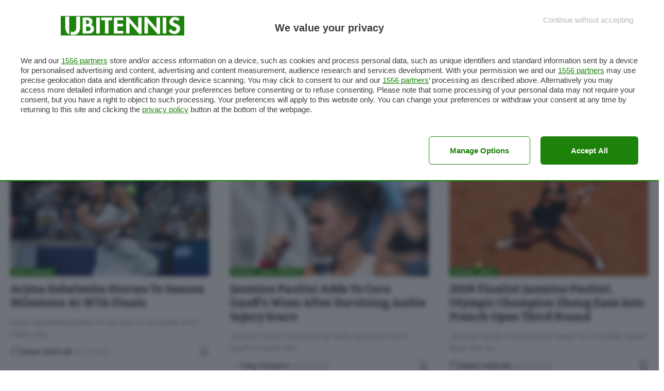

--- FILE ---
content_type: text/html; charset=UTF-8
request_url: https://www.ubitennis.net/tag/jasmine-paolini/
body_size: 18097
content:
<!DOCTYPE html>
<html lang="en-US">
<head>
    <meta charset="UTF-8" />
    <meta http-equiv="X-UA-Compatible" content="IE=edge" />
	<meta name="viewport" content="width=device-width, initial-scale=1.0" />
    <link rel="profile" href="https://gmpg.org/xfn/11" />
	<!-- Global site tag (gtag.js) - Google Analytics -->
<script async src="https://www.googletagmanager.com/gtag/js?id=UA-1980250-5"></script>
<!-- PUBTECH start -->
<link rel="preload" as="script" href="https://ads.talkscreativity.com/assets/publisher/ubitennisnet/init.js">
<link rel="modulepreload" href="https://cmp.pubtech.ai/374/pubtech-cmp-v2-esm.js">
<link rel="preload" as="script" href="https://securepubads.g.doubleclick.net/tag/js/gpt.js">
<script type="module" src='https://cmp.pubtech.ai/374/pubtech-cmp-v2-esm.js'></script><script nomodule>!function(){var e=document,t=e.createElement('script');if(!('noModule'in t)&&'onbeforeload'in t){var n=!1;e.addEventListener('beforeload',(function(e){if(e.target===t)n=!0;else if(!e.target.hasAttribute('nomodule')||!n)return;e.preventDefault()}),!0),t.type='module',t.src='.',e.head.appendChild(t),t.remove()}}();</script>
<script nomodule data-src='https://cmp.pubtech.ai/374/pubtech-cmp-v2.js' src='https://cmp.pubtech.ai/374/pubtech-cmp-v2.js'></script>
<script async src="https://securepubads.g.doubleclick.net/tag/js/gpt.js"></script>
<script type="text/javascript">
    window.googletag = window.googletag || { cmd: [] };
</script>
<script data-cfasync="false" async src="https://ads.talkscreativity.com/assets/publisher/ubitennisnet/init.js"></script>
<!-- PUBTECH end --> 
	
	
<script>
  window.dataLayer = window.dataLayer || [];
  function gtag(){dataLayer.push(arguments);}
  gtag('js', new Date());

  gtag('config', 'UA-1980250-5');
</script>
	
	
<!-- Facebook Pixel Code -->
<script>
  !function(f,b,e,v,n,t,s)
  {if(f.fbq)return;n=f.fbq=function(){n.callMethod?
  n.callMethod.apply(n,arguments):n.queue.push(arguments)};
  if(!f._fbq)f._fbq=n;n.push=n;n.loaded=!0;n.version='2.0';
  n.queue=[];t=b.createElement(e);t.async=!0;
  t.src=v;s=b.getElementsByTagName(e)[0];
  s.parentNode.insertBefore(t,s)}(window, document,'script',
  'https://connect.facebook.net/en_US/fbevents.js');
  fbq('init', '2071888789697535');
  fbq('track', 'PageView');
</script>
<noscript><img height="1" width="1" style="display:none"
  src="https://www.facebook.com/tr?id=2071888789697535&ev=PageView&noscript=1"
/></noscript>
<!-- End Facebook Pixel Code -->
	<meta name='robots' content='max-image-preview:large' />
			<link rel="preconnect" href="https://fonts.gstatic.com" crossorigin><link rel="preload" as="style" onload="this.onload=null;this.rel='stylesheet'" id="rb-preload-gfonts" href="https://fonts.googleapis.com/css?family=Work+Sans%3A300%2C400%2C500%2C600%2C700%2C800%2C900%2C100italic%2C200italic%2C300italic%2C400italic%2C500italic%2C600italic%2C700italic%2C800italic%2C900italic%7CBitter%3A700%2C600%2C900%7CRoboto%3A100%2C100italic%2C200%2C200italic%2C300%2C300italic%2C400%2C400italic%2C500%2C500italic%2C600%2C600italic%2C700%2C700italic%2C800%2C800italic%2C900%2C900italic%7CRoboto+Slab%3A100%2C100italic%2C200%2C200italic%2C300%2C300italic%2C400%2C400italic%2C500%2C500italic%2C600%2C600italic%2C700%2C700italic%2C800%2C800italic%2C900%2C900italic&amp;display=swap" crossorigin><noscript><link rel="stylesheet" href="https://fonts.googleapis.com/css?family=Work+Sans%3A300%2C400%2C500%2C600%2C700%2C800%2C900%2C100italic%2C200italic%2C300italic%2C400italic%2C500italic%2C600italic%2C700italic%2C800italic%2C900italic%7CBitter%3A700%2C600%2C900%7CRoboto%3A100%2C100italic%2C200%2C200italic%2C300%2C300italic%2C400%2C400italic%2C500%2C500italic%2C600%2C600italic%2C700%2C700italic%2C800%2C800italic%2C900%2C900italic%7CRoboto+Slab%3A100%2C100italic%2C200%2C200italic%2C300%2C300italic%2C400%2C400italic%2C500%2C500italic%2C600%2C600italic%2C700%2C700italic%2C800%2C800italic%2C900%2C900italic&amp;display=swap"></noscript><link rel="apple-touch-icon" href="https://www.ubitennis.com/wp-content/uploads/2024/06/monogramma-72-green.png"/>
					<meta name="msapplication-TileColor" content="#ffffff">
			<meta name="msapplication-TileImage" content="https://www.ubitennis.com/wp-content/uploads/2024/06/monogramma-72-green.png"/>
		
	<!-- This site is optimized with the Yoast SEO plugin v14.6.1 - https://yoast.com/wordpress/plugins/seo/ -->
	<title>Jasmine Paolini Archives - UBITENNIS</title>
	<meta name="robots" content="index, follow" />
	<meta name="googlebot" content="index, follow, max-snippet:-1, max-image-preview:large, max-video-preview:-1" />
	<meta name="bingbot" content="index, follow, max-snippet:-1, max-image-preview:large, max-video-preview:-1" />
	<link rel="canonical" href="https://www.ubitennis.net/tag/jasmine-paolini/" />
	<link rel="next" href="https://www.ubitennis.net/tag/jasmine-paolini/page/2/" />
	<meta property="og:locale" content="en_US" />
	<meta property="og:type" content="article" />
	<meta property="og:title" content="Jasmine Paolini Archives - UBITENNIS" />
	<meta property="og:url" content="https://www.ubitennis.net/tag/jasmine-paolini/" />
	<meta property="og:site_name" content="UBITENNIS" />
	<meta name="twitter:card" content="summary_large_image" />
	<meta name="twitter:site" content="@ubitennis" />
	<script type="application/ld+json" class="yoast-schema-graph">{"@context":"https://schema.org","@graph":[{"@type":"WebSite","@id":"https://www.ubitennis.net/#website","url":"https://www.ubitennis.net/","name":"UBITENNIS","description":"","potentialAction":[{"@type":"SearchAction","target":"https://www.ubitennis.net/?s={search_term_string}","query-input":"required name=search_term_string"}],"inLanguage":"en-US"},{"@type":"CollectionPage","@id":"https://www.ubitennis.net/tag/jasmine-paolini/#webpage","url":"https://www.ubitennis.net/tag/jasmine-paolini/","name":"Jasmine Paolini Archives - UBITENNIS","isPartOf":{"@id":"https://www.ubitennis.net/#website"},"inLanguage":"en-US"}]}</script>
	<!-- / Yoast SEO plugin. -->


<link rel="alternate" type="application/rss+xml" title="UBITENNIS &raquo; Feed" href="https://www.ubitennis.net/feed/" />
<link rel="alternate" type="application/rss+xml" title="UBITENNIS &raquo; Comments Feed" href="https://www.ubitennis.net/comments/feed/" />
<link rel="alternate" type="application/rss+xml" title="UBITENNIS &raquo; Jasmine Paolini Tag Feed" href="https://www.ubitennis.net/tag/jasmine-paolini/feed/" />
<script type="application/ld+json">{
    "@context": "https://schema.org",
    "@type": "Organization",
    "legalName": "UBITENNIS",
    "url": "https://www.ubitennis.net/",
    "logo": "https://www.ubitennis.net/wp-content/uploads/2024/09/monogramma-whitegreen700.png",
    "sameAs": [
        "https://www.facebook.com/ubitennisEN/",
        "https://x.com/ubitenniseng",
        "https://www.instagram.com/ubitennis_eng/",
        "https://www.youtube.com/@ubitennis"
    ]
}</script>
<script>
window._wpemojiSettings = {"baseUrl":"https:\/\/s.w.org\/images\/core\/emoji\/15.0.3\/72x72\/","ext":".png","svgUrl":"https:\/\/s.w.org\/images\/core\/emoji\/15.0.3\/svg\/","svgExt":".svg","source":{"concatemoji":"https:\/\/www.ubitennis.net\/wp-includes\/js\/wp-emoji-release.min.js?ver=6.6.4"}};
/*! This file is auto-generated */
!function(i,n){var o,s,e;function c(e){try{var t={supportTests:e,timestamp:(new Date).valueOf()};sessionStorage.setItem(o,JSON.stringify(t))}catch(e){}}function p(e,t,n){e.clearRect(0,0,e.canvas.width,e.canvas.height),e.fillText(t,0,0);var t=new Uint32Array(e.getImageData(0,0,e.canvas.width,e.canvas.height).data),r=(e.clearRect(0,0,e.canvas.width,e.canvas.height),e.fillText(n,0,0),new Uint32Array(e.getImageData(0,0,e.canvas.width,e.canvas.height).data));return t.every(function(e,t){return e===r[t]})}function u(e,t,n){switch(t){case"flag":return n(e,"\ud83c\udff3\ufe0f\u200d\u26a7\ufe0f","\ud83c\udff3\ufe0f\u200b\u26a7\ufe0f")?!1:!n(e,"\ud83c\uddfa\ud83c\uddf3","\ud83c\uddfa\u200b\ud83c\uddf3")&&!n(e,"\ud83c\udff4\udb40\udc67\udb40\udc62\udb40\udc65\udb40\udc6e\udb40\udc67\udb40\udc7f","\ud83c\udff4\u200b\udb40\udc67\u200b\udb40\udc62\u200b\udb40\udc65\u200b\udb40\udc6e\u200b\udb40\udc67\u200b\udb40\udc7f");case"emoji":return!n(e,"\ud83d\udc26\u200d\u2b1b","\ud83d\udc26\u200b\u2b1b")}return!1}function f(e,t,n){var r="undefined"!=typeof WorkerGlobalScope&&self instanceof WorkerGlobalScope?new OffscreenCanvas(300,150):i.createElement("canvas"),a=r.getContext("2d",{willReadFrequently:!0}),o=(a.textBaseline="top",a.font="600 32px Arial",{});return e.forEach(function(e){o[e]=t(a,e,n)}),o}function t(e){var t=i.createElement("script");t.src=e,t.defer=!0,i.head.appendChild(t)}"undefined"!=typeof Promise&&(o="wpEmojiSettingsSupports",s=["flag","emoji"],n.supports={everything:!0,everythingExceptFlag:!0},e=new Promise(function(e){i.addEventListener("DOMContentLoaded",e,{once:!0})}),new Promise(function(t){var n=function(){try{var e=JSON.parse(sessionStorage.getItem(o));if("object"==typeof e&&"number"==typeof e.timestamp&&(new Date).valueOf()<e.timestamp+604800&&"object"==typeof e.supportTests)return e.supportTests}catch(e){}return null}();if(!n){if("undefined"!=typeof Worker&&"undefined"!=typeof OffscreenCanvas&&"undefined"!=typeof URL&&URL.createObjectURL&&"undefined"!=typeof Blob)try{var e="postMessage("+f.toString()+"("+[JSON.stringify(s),u.toString(),p.toString()].join(",")+"));",r=new Blob([e],{type:"text/javascript"}),a=new Worker(URL.createObjectURL(r),{name:"wpTestEmojiSupports"});return void(a.onmessage=function(e){c(n=e.data),a.terminate(),t(n)})}catch(e){}c(n=f(s,u,p))}t(n)}).then(function(e){for(var t in e)n.supports[t]=e[t],n.supports.everything=n.supports.everything&&n.supports[t],"flag"!==t&&(n.supports.everythingExceptFlag=n.supports.everythingExceptFlag&&n.supports[t]);n.supports.everythingExceptFlag=n.supports.everythingExceptFlag&&!n.supports.flag,n.DOMReady=!1,n.readyCallback=function(){n.DOMReady=!0}}).then(function(){return e}).then(function(){var e;n.supports.everything||(n.readyCallback(),(e=n.source||{}).concatemoji?t(e.concatemoji):e.wpemoji&&e.twemoji&&(t(e.twemoji),t(e.wpemoji)))}))}((window,document),window._wpemojiSettings);
</script>
<style id='wp-emoji-styles-inline-css'>

	img.wp-smiley, img.emoji {
		display: inline !important;
		border: none !important;
		box-shadow: none !important;
		height: 1em !important;
		width: 1em !important;
		margin: 0 0.07em !important;
		vertical-align: -0.1em !important;
		background: none !important;
		padding: 0 !important;
	}
</style>
<link rel='stylesheet' id='wp-block-library-css' href='https://www.ubitennis.net/wp-includes/css/dist/block-library/style.min.css?ver=6.6.4' media='all' />
<style id='classic-theme-styles-inline-css'>
/*! This file is auto-generated */
.wp-block-button__link{color:#fff;background-color:#32373c;border-radius:9999px;box-shadow:none;text-decoration:none;padding:calc(.667em + 2px) calc(1.333em + 2px);font-size:1.125em}.wp-block-file__button{background:#32373c;color:#fff;text-decoration:none}
</style>
<style id='global-styles-inline-css'>
:root{--wp--preset--aspect-ratio--square: 1;--wp--preset--aspect-ratio--4-3: 4/3;--wp--preset--aspect-ratio--3-4: 3/4;--wp--preset--aspect-ratio--3-2: 3/2;--wp--preset--aspect-ratio--2-3: 2/3;--wp--preset--aspect-ratio--16-9: 16/9;--wp--preset--aspect-ratio--9-16: 9/16;--wp--preset--color--black: #000000;--wp--preset--color--cyan-bluish-gray: #abb8c3;--wp--preset--color--white: #ffffff;--wp--preset--color--pale-pink: #f78da7;--wp--preset--color--vivid-red: #cf2e2e;--wp--preset--color--luminous-vivid-orange: #ff6900;--wp--preset--color--luminous-vivid-amber: #fcb900;--wp--preset--color--light-green-cyan: #7bdcb5;--wp--preset--color--vivid-green-cyan: #00d084;--wp--preset--color--pale-cyan-blue: #8ed1fc;--wp--preset--color--vivid-cyan-blue: #0693e3;--wp--preset--color--vivid-purple: #9b51e0;--wp--preset--gradient--vivid-cyan-blue-to-vivid-purple: linear-gradient(135deg,rgba(6,147,227,1) 0%,rgb(155,81,224) 100%);--wp--preset--gradient--light-green-cyan-to-vivid-green-cyan: linear-gradient(135deg,rgb(122,220,180) 0%,rgb(0,208,130) 100%);--wp--preset--gradient--luminous-vivid-amber-to-luminous-vivid-orange: linear-gradient(135deg,rgba(252,185,0,1) 0%,rgba(255,105,0,1) 100%);--wp--preset--gradient--luminous-vivid-orange-to-vivid-red: linear-gradient(135deg,rgba(255,105,0,1) 0%,rgb(207,46,46) 100%);--wp--preset--gradient--very-light-gray-to-cyan-bluish-gray: linear-gradient(135deg,rgb(238,238,238) 0%,rgb(169,184,195) 100%);--wp--preset--gradient--cool-to-warm-spectrum: linear-gradient(135deg,rgb(74,234,220) 0%,rgb(151,120,209) 20%,rgb(207,42,186) 40%,rgb(238,44,130) 60%,rgb(251,105,98) 80%,rgb(254,248,76) 100%);--wp--preset--gradient--blush-light-purple: linear-gradient(135deg,rgb(255,206,236) 0%,rgb(152,150,240) 100%);--wp--preset--gradient--blush-bordeaux: linear-gradient(135deg,rgb(254,205,165) 0%,rgb(254,45,45) 50%,rgb(107,0,62) 100%);--wp--preset--gradient--luminous-dusk: linear-gradient(135deg,rgb(255,203,112) 0%,rgb(199,81,192) 50%,rgb(65,88,208) 100%);--wp--preset--gradient--pale-ocean: linear-gradient(135deg,rgb(255,245,203) 0%,rgb(182,227,212) 50%,rgb(51,167,181) 100%);--wp--preset--gradient--electric-grass: linear-gradient(135deg,rgb(202,248,128) 0%,rgb(113,206,126) 100%);--wp--preset--gradient--midnight: linear-gradient(135deg,rgb(2,3,129) 0%,rgb(40,116,252) 100%);--wp--preset--font-size--small: 13px;--wp--preset--font-size--medium: 20px;--wp--preset--font-size--large: 36px;--wp--preset--font-size--x-large: 42px;--wp--preset--spacing--20: 0.44rem;--wp--preset--spacing--30: 0.67rem;--wp--preset--spacing--40: 1rem;--wp--preset--spacing--50: 1.5rem;--wp--preset--spacing--60: 2.25rem;--wp--preset--spacing--70: 3.38rem;--wp--preset--spacing--80: 5.06rem;--wp--preset--shadow--natural: 6px 6px 9px rgba(0, 0, 0, 0.2);--wp--preset--shadow--deep: 12px 12px 50px rgba(0, 0, 0, 0.4);--wp--preset--shadow--sharp: 6px 6px 0px rgba(0, 0, 0, 0.2);--wp--preset--shadow--outlined: 6px 6px 0px -3px rgba(255, 255, 255, 1), 6px 6px rgba(0, 0, 0, 1);--wp--preset--shadow--crisp: 6px 6px 0px rgba(0, 0, 0, 1);}:where(.is-layout-flex){gap: 0.5em;}:where(.is-layout-grid){gap: 0.5em;}body .is-layout-flex{display: flex;}.is-layout-flex{flex-wrap: wrap;align-items: center;}.is-layout-flex > :is(*, div){margin: 0;}body .is-layout-grid{display: grid;}.is-layout-grid > :is(*, div){margin: 0;}:where(.wp-block-columns.is-layout-flex){gap: 2em;}:where(.wp-block-columns.is-layout-grid){gap: 2em;}:where(.wp-block-post-template.is-layout-flex){gap: 1.25em;}:where(.wp-block-post-template.is-layout-grid){gap: 1.25em;}.has-black-color{color: var(--wp--preset--color--black) !important;}.has-cyan-bluish-gray-color{color: var(--wp--preset--color--cyan-bluish-gray) !important;}.has-white-color{color: var(--wp--preset--color--white) !important;}.has-pale-pink-color{color: var(--wp--preset--color--pale-pink) !important;}.has-vivid-red-color{color: var(--wp--preset--color--vivid-red) !important;}.has-luminous-vivid-orange-color{color: var(--wp--preset--color--luminous-vivid-orange) !important;}.has-luminous-vivid-amber-color{color: var(--wp--preset--color--luminous-vivid-amber) !important;}.has-light-green-cyan-color{color: var(--wp--preset--color--light-green-cyan) !important;}.has-vivid-green-cyan-color{color: var(--wp--preset--color--vivid-green-cyan) !important;}.has-pale-cyan-blue-color{color: var(--wp--preset--color--pale-cyan-blue) !important;}.has-vivid-cyan-blue-color{color: var(--wp--preset--color--vivid-cyan-blue) !important;}.has-vivid-purple-color{color: var(--wp--preset--color--vivid-purple) !important;}.has-black-background-color{background-color: var(--wp--preset--color--black) !important;}.has-cyan-bluish-gray-background-color{background-color: var(--wp--preset--color--cyan-bluish-gray) !important;}.has-white-background-color{background-color: var(--wp--preset--color--white) !important;}.has-pale-pink-background-color{background-color: var(--wp--preset--color--pale-pink) !important;}.has-vivid-red-background-color{background-color: var(--wp--preset--color--vivid-red) !important;}.has-luminous-vivid-orange-background-color{background-color: var(--wp--preset--color--luminous-vivid-orange) !important;}.has-luminous-vivid-amber-background-color{background-color: var(--wp--preset--color--luminous-vivid-amber) !important;}.has-light-green-cyan-background-color{background-color: var(--wp--preset--color--light-green-cyan) !important;}.has-vivid-green-cyan-background-color{background-color: var(--wp--preset--color--vivid-green-cyan) !important;}.has-pale-cyan-blue-background-color{background-color: var(--wp--preset--color--pale-cyan-blue) !important;}.has-vivid-cyan-blue-background-color{background-color: var(--wp--preset--color--vivid-cyan-blue) !important;}.has-vivid-purple-background-color{background-color: var(--wp--preset--color--vivid-purple) !important;}.has-black-border-color{border-color: var(--wp--preset--color--black) !important;}.has-cyan-bluish-gray-border-color{border-color: var(--wp--preset--color--cyan-bluish-gray) !important;}.has-white-border-color{border-color: var(--wp--preset--color--white) !important;}.has-pale-pink-border-color{border-color: var(--wp--preset--color--pale-pink) !important;}.has-vivid-red-border-color{border-color: var(--wp--preset--color--vivid-red) !important;}.has-luminous-vivid-orange-border-color{border-color: var(--wp--preset--color--luminous-vivid-orange) !important;}.has-luminous-vivid-amber-border-color{border-color: var(--wp--preset--color--luminous-vivid-amber) !important;}.has-light-green-cyan-border-color{border-color: var(--wp--preset--color--light-green-cyan) !important;}.has-vivid-green-cyan-border-color{border-color: var(--wp--preset--color--vivid-green-cyan) !important;}.has-pale-cyan-blue-border-color{border-color: var(--wp--preset--color--pale-cyan-blue) !important;}.has-vivid-cyan-blue-border-color{border-color: var(--wp--preset--color--vivid-cyan-blue) !important;}.has-vivid-purple-border-color{border-color: var(--wp--preset--color--vivid-purple) !important;}.has-vivid-cyan-blue-to-vivid-purple-gradient-background{background: var(--wp--preset--gradient--vivid-cyan-blue-to-vivid-purple) !important;}.has-light-green-cyan-to-vivid-green-cyan-gradient-background{background: var(--wp--preset--gradient--light-green-cyan-to-vivid-green-cyan) !important;}.has-luminous-vivid-amber-to-luminous-vivid-orange-gradient-background{background: var(--wp--preset--gradient--luminous-vivid-amber-to-luminous-vivid-orange) !important;}.has-luminous-vivid-orange-to-vivid-red-gradient-background{background: var(--wp--preset--gradient--luminous-vivid-orange-to-vivid-red) !important;}.has-very-light-gray-to-cyan-bluish-gray-gradient-background{background: var(--wp--preset--gradient--very-light-gray-to-cyan-bluish-gray) !important;}.has-cool-to-warm-spectrum-gradient-background{background: var(--wp--preset--gradient--cool-to-warm-spectrum) !important;}.has-blush-light-purple-gradient-background{background: var(--wp--preset--gradient--blush-light-purple) !important;}.has-blush-bordeaux-gradient-background{background: var(--wp--preset--gradient--blush-bordeaux) !important;}.has-luminous-dusk-gradient-background{background: var(--wp--preset--gradient--luminous-dusk) !important;}.has-pale-ocean-gradient-background{background: var(--wp--preset--gradient--pale-ocean) !important;}.has-electric-grass-gradient-background{background: var(--wp--preset--gradient--electric-grass) !important;}.has-midnight-gradient-background{background: var(--wp--preset--gradient--midnight) !important;}.has-small-font-size{font-size: var(--wp--preset--font-size--small) !important;}.has-medium-font-size{font-size: var(--wp--preset--font-size--medium) !important;}.has-large-font-size{font-size: var(--wp--preset--font-size--large) !important;}.has-x-large-font-size{font-size: var(--wp--preset--font-size--x-large) !important;}
:where(.wp-block-post-template.is-layout-flex){gap: 1.25em;}:where(.wp-block-post-template.is-layout-grid){gap: 1.25em;}
:where(.wp-block-columns.is-layout-flex){gap: 2em;}:where(.wp-block-columns.is-layout-grid){gap: 2em;}
:root :where(.wp-block-pullquote){font-size: 1.5em;line-height: 1.6;}
</style>
<link rel='stylesheet' id='foxiz-elements-css' href='https://www.ubitennis.net/wp-content/plugins/foxiz-core/lib/foxiz-elements/public/style.css?ver=2.0' media='all' />
<link rel='stylesheet' id='elementor-frontend-css' href='https://www.ubitennis.net/wp-content/plugins/elementor/assets/css/frontend-lite.min.css?ver=3.23.4' media='all' />
<link rel='stylesheet' id='swiper-css' href='https://www.ubitennis.net/wp-content/plugins/elementor/assets/lib/swiper/v8/css/swiper.min.css?ver=8.4.5' media='all' />
<link rel='stylesheet' id='elementor-post-202435-css' href='https://www.ubitennis.net/wp-content/uploads/elementor/css/post-202435.css?ver=1765271692' media='all' />

<link rel='stylesheet' id='foxiz-main-css' href='https://www.ubitennis.net/wp-content/themes/foxiz/assets/css/main.css?ver=2.4.3' media='all' />
<link rel='stylesheet' id='foxiz-print-css' href='https://www.ubitennis.net/wp-content/themes/foxiz/assets/css/print.css?ver=2.4.3' media='all' />
<link rel='stylesheet' id='foxiz-style-css' href='https://www.ubitennis.net/wp-content/themes/foxiz/style.css?ver=2.4.3' media='all' />
<style id='foxiz-style-inline-css'>
:root {--body-family:Work Sans;--body-fweight:400;--body-fcolor:#111111;--body-fsize:16px;--h1-family:Bitter;--h1-fweight:700;--h1-fsize:38px;--h2-family:Bitter;--h2-fweight:700;--h2-fsize:32px;--h3-family:Bitter;--h3-fweight:700;--h3-fsize:21px;--h4-family:Bitter;--h4-fweight:700;--h4-fsize:16px;--h5-family:Bitter;--h5-fweight:700;--h5-fsize:15px;--h6-family:Bitter;--h6-fweight:600;--h6-fsize:14px;--cat-family:Work Sans;--cat-fweight:700;--cat-transform:uppercase;--cat-fsize:10px;--meta-family:Work Sans;--meta-fweight:300;--meta-b-family:Work Sans;--meta-b-fweight:600;--input-family:Work Sans;--input-fweight:400;--btn-family:Work Sans;--btn-fweight:700;--menu-family:Work Sans;--menu-fweight:700;--submenu-family:Work Sans;--submenu-fweight:700;--dwidgets-family:Work Sans;--dwidgets-fweight:700;--dwidgets-fsize:14px;--headline-family:Bitter;--headline-fweight:900;--headline-fsize:52px;--tagline-family:Work Sans;--tagline-fweight:600;--tagline-fsize:20px;--heading-family:Work Sans;--heading-fweight:700;--subheading-family:Work Sans;--subheading-fweight:900;--quote-family:Work Sans;--quote-fweight:700;--bcrumb-family:Work Sans;--bcrumb-fweight:700;--headline-s-fsize : 42px;--tagline-s-fsize : 14px;}@media (max-width: 1024px) {body {--body-fsize : 16px;--h1-fsize : 32px;--h2-fsize : 28px;--h3-fsize : 20px;--h4-fsize : 15px;--h5-fsize : 15px;--h6-fsize : 14px;--excerpt-fsize : 12px;--headline-fsize : 34px;--headline-s-fsize : 34px;--tagline-fsize : 18px;--tagline-s-fsize : 18px;}}@media (max-width: 767px) {body {--body-fsize : 15px;--h1-fsize : 28px;--h2-fsize : 24px;--h3-fsize : 18px;--h4-fsize : 15px;--h5-fsize : 15px;--h6-fsize : 14px;--excerpt-fsize : 12px;--headline-fsize : 26px;--headline-s-fsize : 26px;--tagline-fsize : 15px;--tagline-s-fsize : 15px;}}:root {--g-color :#1e820b;--g-color-90 :#1e820be6;--hyperlink-color :#1e820b;}[data-theme="dark"].is-hd-4 {--nav-bg: #191c20;--nav-bg-from: #191c20;--nav-bg-to: #191c20;}.is-hd-5, body.is-hd-5:not(.sticky-on) {--nav-bg: #1e820b;--nav-bg-from: #1e820b;--nav-bg-to: #1e820b;--nav-color :#ffffff;--nav-color-10 :#ffffff1a;--hd5-logo-height :150px;}[data-theme="dark"].is-hd-5, [data-theme="dark"].is-hd-5:not(.sticky-on) {--nav-bg: #191c20;--nav-bg-from: #191c20;--nav-bg-to: #191c20;}:root {--round-3 :0px;--round-5 :0px;--round-7 :0px;--hyperlink-color :#1e820b;--hyperlink-line-color :#1e820b;--heading-color :#1e820b;--s-content-width : 760px;--max-width-wo-sb : 840px;--s10-feat-ratio :45%;--s11-feat-ratio :45%;--login-popup-w : 350px;}[data-theme="dark"], .light-scheme {--hyperlink-line-color :#1e820b; }.p-readmore { font-family:Work Sans;font-weight:700;}.mobile-menu > li > a  { font-family:Work Sans;font-weight:700;}.mobile-qview a { font-family:Work Sans;font-weight:700;}.search-header:before { background-repeat : no-repeat;background-size : cover;background-image : url(https://www.ubitennis.com/wp-content/uploads/2014/03/2666855-rod.jpg);background-attachment : scroll;background-position : center center;}[data-theme="dark"] .search-header:before { background-repeat : no-repeat;background-size : cover;background-image : url(https://www.ubitennis.com/wp-content/uploads/2014/03/2666762-errani.jpg);background-attachment : scroll;background-position : center center;}.footer-has-bg { background-color : #1e820b;background-repeat : repeat;}[data-theme="dark"] .footer-has-bg { background-color : #1e820b;background-repeat : repeat;}.copyright-menu a { font-size:14px; }.footer-col .widget_nav_menu a > span { font-size:20px; }.amp-footer .footer-logo { height :50px; }#amp-mobile-version-switcher { display: none; }.login-icon-svg { background-image: url(https://www.ubitennis.com/wp-content/uploads/2014/03/2558301-e201f85f5108d5bb8c35a29f626f0882.jpg); background-size: cover; background-color: transparent; }.login-icon-svg, .rbi-user.wnav-icon { font-size: 26px;}@media (max-width: 767px) { .login-icon-svg, .rbi-user.wnav-icon { font-size: 22.1px;} }
</style>

<link rel="preconnect" href="https://fonts.gstatic.com/" crossorigin><script src="https://www.ubitennis.net/wp-includes/js/jquery/jquery.min.js?ver=3.7.1" id="jquery-core-js"></script>
<script src="https://www.ubitennis.net/wp-includes/js/jquery/jquery-migrate.min.js?ver=3.4.1" id="jquery-migrate-js"></script>
<link rel="preload" href="https://www.ubitennis.net/wp-content/themes/foxiz/assets/fonts/icons.woff2?ver=2.4.3" as="font" type="font/woff2" crossorigin="anonymous"> <link rel="https://api.w.org/" href="https://www.ubitennis.net/wp-json/" /><link rel="alternate" title="JSON" type="application/json" href="https://www.ubitennis.net/wp-json/wp/v2/tags/1975" /><link rel="EditURI" type="application/rsd+xml" title="RSD" href="https://www.ubitennis.net/xmlrpc.php?rsd" />
<meta name="generator" content="WordPress 6.6.4" />
        <style>
        .getty.aligncenter {
            text-align: center;
        }
        .getty.alignleft {
            float: none;
            margin-right: 0;
        }
        .getty.alignleft > div {
            float: left;
            margin-right: 5px;
        }
        .getty.alignright {
            float: none;
            margin-left: 0;
        }
        .getty.alignright > div {
            float: right;
            margin-left: 5px;
        }
        </style>
        <meta name="generator" content="Elementor 3.23.4; features: e_optimized_css_loading, e_font_icon_svg, additional_custom_breakpoints, e_optimized_control_loading, e_lazyload, e_element_cache; settings: css_print_method-external, google_font-enabled, font_display-swap">
<script type="application/ld+json">{
    "@context": "https://schema.org",
    "@type": "WebSite",
    "@id": "https://www.ubitennis.net/#website",
    "url": "https://www.ubitennis.net/",
    "name": "UBITENNIS",
    "potentialAction": {
        "@type": "SearchAction",
        "target": "https://www.ubitennis.net/?s={search_term_string}",
        "query-input": "required name=search_term_string"
    }
}</script>
			<style>
				.e-con.e-parent:nth-of-type(n+4):not(.e-lazyloaded):not(.e-no-lazyload),
				.e-con.e-parent:nth-of-type(n+4):not(.e-lazyloaded):not(.e-no-lazyload) * {
					background-image: none !important;
				}
				@media screen and (max-height: 1024px) {
					.e-con.e-parent:nth-of-type(n+3):not(.e-lazyloaded):not(.e-no-lazyload),
					.e-con.e-parent:nth-of-type(n+3):not(.e-lazyloaded):not(.e-no-lazyload) * {
						background-image: none !important;
					}
				}
				@media screen and (max-height: 640px) {
					.e-con.e-parent:nth-of-type(n+2):not(.e-lazyloaded):not(.e-no-lazyload),
					.e-con.e-parent:nth-of-type(n+2):not(.e-lazyloaded):not(.e-no-lazyload) * {
						background-image: none !important;
					}
				}
			</style>
						<meta property="og:title" content="Jasmine Paolini Archives - UBITENNIS"/>
			<meta property="og:url" content="https://www.ubitennis.net/tag/jasmine-paolini"/>
			<meta property="og:site_name" content="UBITENNIS"/>
			<link rel="icon" href="https://www.ubitennis.net/wp-content/uploads/2024/09/cropped-monogramma-300-green-32x32.png" sizes="32x32" />
<link rel="icon" href="https://www.ubitennis.net/wp-content/uploads/2024/09/cropped-monogramma-300-green-192x192.png" sizes="192x192" />
<link rel="apple-touch-icon" href="https://www.ubitennis.net/wp-content/uploads/2024/09/cropped-monogramma-300-green-180x180.png" />
<meta name="msapplication-TileImage" content="https://www.ubitennis.net/wp-content/uploads/2024/09/cropped-monogramma-300-green-270x270.png" />
</head>
<body data-rsssl=1 class="archive tag tag-jasmine-paolini tag-1975 wp-embed-responsive personalized-all elementor-default elementor-kit-202435 menu-ani-1 hover-ani-1 btn-ani-1 is-rm-1 lmeta-dot loader-1 is-hd-5 is-backtop none-m-backtop  is-mstick is-smart-sticky" data-theme="default">
<div class="site-outer">
			<div id="site-header" class="header-wrap rb-section header-5 header-fw style-tb-shadow-border">
						<div class="logo-sec">
				<div class="logo-sec-inner rb-container edge-padding">
					<div class="logo-sec-left">
									<div class="header-social-list wnav-holder"><a class="social-link-facebook" aria-label="Facebook" data-title="Facebook" href="https://www.facebook.com/ubitennisEN/" target="_blank" rel="noopener nofollow"><i class="rbi rbi-facebook" aria-hidden="true"></i></a><a class="social-link-twitter" aria-label="Twitter" data-title="Twitter" href="https://x.com/ubitenniseng" target="_blank" rel="noopener nofollow"><i class="rbi rbi-twitter" aria-hidden="true"></i></a><a class="social-link-youtube" aria-label="YouTube" data-title="YouTube" href="https://www.youtube.com/@ubitennis" target="_blank" rel="noopener nofollow"><i class="rbi rbi-youtube" aria-hidden="true"></i></a><a class="social-link-instagram" aria-label="Instagram" data-title="Instagram" href="https://www.instagram.com/ubitennis_eng/" target="_blank" rel="noopener nofollow"><i class="rbi rbi-instagram" aria-hidden="true"></i></a></div>
							</div>
					<div class="logo-sec-center">		<div class="logo-wrap is-image-logo site-branding">
			<a href="https://www.ubitennis.net/" class="logo" title="UBITENNIS">
				<img class="logo-default" data-mode="default" height="60" width="220" src="https://www.ubitennis.com/wp-content/uploads/2024/06/ubitennis-60-newlogo.png" alt="UBITENNIS" decoding="async" loading="eager"><img class="logo-dark" data-mode="dark" height="60" width="220" src="https://www.ubitennis.net/wp-content/uploads/2024/09/ubitennis24-60-white.png" alt="UBITENNIS" decoding="async" loading="eager"><img class="logo-transparent" height="84" width="307" src="https://www.ubitennis.com/wp-content/uploads/2024/06/ubitennis24-84-mobile-white.png" alt="UBITENNIS" decoding="async" loading="eager">			</a>
		</div>
		</div>
					<div class="logo-sec-right">
						<div class="navbar-right">
									<div class="wnav-holder header-dropdown-outer">
			<a href="#" class="dropdown-trigger notification-icon notification-trigger" aria-label="notification">
                <span class="notification-icon-inner" data-title="Notification">
                    <span class="notification-icon-holder">
                    	                    <i class="rbi rbi-notification wnav-icon" aria-hidden="true"></i>
                                        <span class="notification-info"></span>
                    </span>
                </span> </a>
			<div class="header-dropdown notification-dropdown">
				<div class="notification-popup">
					<div class="notification-header">
						<span class="h4">Notification</span>
													<a class="notification-url meta-text" href="https://foxiz.themeruby.com/news/customize-interests/">Show More								<i class="rbi rbi-cright" aria-hidden="true"></i></a>
											</div>
					<div class="notification-content">
						<div class="scroll-holder">
							<div class="rb-notification ecat-l-dot is-feat-right" data-interval="12"></div>
						</div>
					</div>
				</div>
			</div>
		</div>
			<div class="wnav-holder w-header-search header-dropdown-outer">
			<a href="#" data-title="Search" class="icon-holder header-element search-btn search-trigger" aria-label="search">
				<i class="rbi rbi-search wnav-icon" aria-hidden="true"></i>							</a>
							<div class="header-dropdown">
					<div class="header-search-form is-icon-layout">
						<form method="get" action="https://www.ubitennis.net/" class="rb-search-form live-search-form"  data-search="post" data-limit="0" data-follow="0" data-tax="category" data-dsource="0"  data-ptype=""><div class="search-form-inner"><span class="search-icon"><i class="rbi rbi-search" aria-hidden="true"></i></span><span class="search-text"><input type="text" class="field" placeholder="Search Headlines, News..." value="" name="s"/></span><span class="rb-search-submit"><input type="submit" value="Search"/><i class="rbi rbi-cright" aria-hidden="true"></i></span><span class="live-search-animation rb-loader"></span></div><div class="live-search-response"></div></form>					</div>
				</div>
					</div>
				<div class="dark-mode-toggle-wrap">
			<div class="dark-mode-toggle">
                <span class="dark-mode-slide">
                    <i class="dark-mode-slide-btn mode-icon-dark" data-title="Switch to Light"><svg class="svg-icon svg-mode-dark" aria-hidden="true" role="img" focusable="false" xmlns="http://www.w3.org/2000/svg" viewBox="0 0 512 512"><path fill="currentColor" d="M507.681,209.011c-1.297-6.991-7.324-12.111-14.433-12.262c-7.104-0.122-13.347,4.711-14.936,11.643 c-15.26,66.497-73.643,112.94-141.978,112.94c-80.321,0-145.667-65.346-145.667-145.666c0-68.335,46.443-126.718,112.942-141.976 c6.93-1.59,11.791-7.826,11.643-14.934c-0.149-7.108-5.269-13.136-12.259-14.434C287.546,1.454,271.735,0,256,0 C187.62,0,123.333,26.629,74.98,74.981C26.628,123.333,0,187.62,0,256s26.628,132.667,74.98,181.019 C123.333,485.371,187.62,512,256,512s132.667-26.629,181.02-74.981C485.372,388.667,512,324.38,512,256 C512,240.278,510.546,224.469,507.681,209.011z" /></svg></i>
                    <i class="dark-mode-slide-btn mode-icon-default" data-title="Switch to Dark"><svg class="svg-icon svg-mode-light" aria-hidden="true" role="img" focusable="false" xmlns="http://www.w3.org/2000/svg" viewBox="0 0 232.447 232.447"><path fill="currentColor" d="M116.211,194.8c-4.143,0-7.5,3.357-7.5,7.5v22.643c0,4.143,3.357,7.5,7.5,7.5s7.5-3.357,7.5-7.5V202.3 C123.711,198.157,120.354,194.8,116.211,194.8z" /><path fill="currentColor" d="M116.211,37.645c4.143,0,7.5-3.357,7.5-7.5V7.505c0-4.143-3.357-7.5-7.5-7.5s-7.5,3.357-7.5,7.5v22.641 C108.711,34.288,112.068,37.645,116.211,37.645z" /><path fill="currentColor" d="M50.054,171.78l-16.016,16.008c-2.93,2.929-2.931,7.677-0.003,10.606c1.465,1.466,3.385,2.198,5.305,2.198 c1.919,0,3.838-0.731,5.302-2.195l16.016-16.008c2.93-2.929,2.931-7.677,0.003-10.606C57.731,168.852,52.982,168.851,50.054,171.78 z" /><path fill="currentColor" d="M177.083,62.852c1.919,0,3.838-0.731,5.302-2.195L198.4,44.649c2.93-2.929,2.931-7.677,0.003-10.606 c-2.93-2.932-7.679-2.931-10.607-0.003l-16.016,16.008c-2.93,2.929-2.931,7.677-0.003,10.607 C173.243,62.12,175.163,62.852,177.083,62.852z" /><path fill="currentColor" d="M37.645,116.224c0-4.143-3.357-7.5-7.5-7.5H7.5c-4.143,0-7.5,3.357-7.5,7.5s3.357,7.5,7.5,7.5h22.645 C34.287,123.724,37.645,120.366,37.645,116.224z" /><path fill="currentColor" d="M224.947,108.724h-22.652c-4.143,0-7.5,3.357-7.5,7.5s3.357,7.5,7.5,7.5h22.652c4.143,0,7.5-3.357,7.5-7.5 S229.09,108.724,224.947,108.724z" /><path fill="currentColor" d="M50.052,60.655c1.465,1.465,3.384,2.197,5.304,2.197c1.919,0,3.839-0.732,5.303-2.196c2.93-2.929,2.93-7.678,0.001-10.606 L44.652,34.042c-2.93-2.93-7.679-2.929-10.606-0.001c-2.93,2.929-2.93,7.678-0.001,10.606L50.052,60.655z" /><path fill="currentColor" d="M182.395,171.782c-2.93-2.929-7.679-2.93-10.606-0.001c-2.93,2.929-2.93,7.678-0.001,10.607l16.007,16.008 c1.465,1.465,3.384,2.197,5.304,2.197c1.919,0,3.839-0.732,5.303-2.196c2.93-2.929,2.93-7.678,0.001-10.607L182.395,171.782z" /><path fill="currentColor" d="M116.22,48.7c-37.232,0-67.523,30.291-67.523,67.523s30.291,67.523,67.523,67.523s67.522-30.291,67.522-67.523 S153.452,48.7,116.22,48.7z M116.22,168.747c-28.962,0-52.523-23.561-52.523-52.523S87.258,63.7,116.22,63.7 c28.961,0,52.522,23.562,52.522,52.523S145.181,168.747,116.22,168.747z" /></svg></i>
                </span>
			</div>
		</div>
								</div>
					</div>
				</div>
			</div>
			<div id="navbar-outer" class="navbar-outer">
				<div id="sticky-holder" class="sticky-holder">
					<div class="navbar-wrap">
						<div class="rb-container edge-padding">
							<div class="navbar-inner">
								<div class="navbar-center">
											<nav id="site-navigation" class="main-menu-wrap" aria-label="main menu"><ul id="menu-menu-principale" class="main-menu rb-menu large-menu" itemscope itemtype="https://www.schema.org/SiteNavigationElement"><li id="menu-item-62075" class="menu-item menu-item-type-custom menu-item-object-custom menu-item-62075"><a href="http://www.ubitennis.com/eng"><span>HOME</span></a></li>
<li id="menu-item-161463" class="menu-item menu-item-type-custom menu-item-object-custom menu-item-161463"><a href="https://www.ubitennis.net/2024/"><span>LATEST</span></a></li>
<li id="menu-item-98585" class="menu-item menu-item-type-taxonomy menu-item-object-category menu-item-98585"><a href="https://www.ubitennis.net/category/atp/"><span>ATP</span></a></li>
<li id="menu-item-98612" class="menu-item menu-item-type-taxonomy menu-item-object-category menu-item-98612"><a href="https://www.ubitennis.net/category/wta/"><span>WTA</span></a></li>
<li id="menu-item-98596" class="menu-item menu-item-type-taxonomy menu-item-object-category menu-item-98596"><a href="https://www.ubitennis.net/category/interviews/"><span>INTERVIEWS</span></a></li>
<li id="menu-item-98603" class="menu-item menu-item-type-taxonomy menu-item-object-category menu-item-98603"><a href="https://www.ubitennis.net/category/media/photo/"><span>PHOTO</span></a></li>
<li id="menu-item-98605" class="menu-item menu-item-type-taxonomy menu-item-object-category menu-item-98605"><a href="https://www.ubitennis.net/category/media/video/"><span>VIDEO</span></a></li>
<li id="menu-item-169469" class="menu-item menu-item-type-custom menu-item-object-custom menu-item-169469"><a href="https://www.ubitennis.net/write-for-us/"><span>WRITE FOR US</span></a></li>
</ul></nav>
										</div>
							</div>
						</div>
					</div>
							<div id="header-mobile" class="header-mobile">
			<div class="header-mobile-wrap">
						<div class="mbnav mbnav-center edge-padding">
			<div class="navbar-left">
						<div class="mobile-toggle-wrap">
							<a href="#" class="mobile-menu-trigger" aria-label="mobile trigger">		<span class="burger-icon"><span></span><span></span><span></span></span>
	</a>
					</div>
				</div>
			<div class="navbar-center">
						<div class="mobile-logo-wrap is-image-logo site-branding">
			<a href="https://www.ubitennis.net/" title="UBITENNIS">
				<img class="logo-default" data-mode="default" height="84" width="307" src="https://www.ubitennis.com/wp-content/uploads/2024/06/ubitennis24-84-mobile-white.png" alt="UBITENNIS" decoding="async" loading="eager"><img class="logo-dark" data-mode="dark" height="84" width="307" src="https://www.ubitennis.com/wp-content/uploads/2024/06/ubitennis24-84-mobile-white-1.png" alt="UBITENNIS" decoding="async" loading="eager">			</a>
		</div>
					</div>
			<div class="navbar-right">
						<div class="dark-mode-toggle-wrap">
			<div class="dark-mode-toggle">
                <span class="dark-mode-slide">
                    <i class="dark-mode-slide-btn mode-icon-dark" data-title="Switch to Light"><svg class="svg-icon svg-mode-dark" aria-hidden="true" role="img" focusable="false" xmlns="http://www.w3.org/2000/svg" viewBox="0 0 512 512"><path fill="currentColor" d="M507.681,209.011c-1.297-6.991-7.324-12.111-14.433-12.262c-7.104-0.122-13.347,4.711-14.936,11.643 c-15.26,66.497-73.643,112.94-141.978,112.94c-80.321,0-145.667-65.346-145.667-145.666c0-68.335,46.443-126.718,112.942-141.976 c6.93-1.59,11.791-7.826,11.643-14.934c-0.149-7.108-5.269-13.136-12.259-14.434C287.546,1.454,271.735,0,256,0 C187.62,0,123.333,26.629,74.98,74.981C26.628,123.333,0,187.62,0,256s26.628,132.667,74.98,181.019 C123.333,485.371,187.62,512,256,512s132.667-26.629,181.02-74.981C485.372,388.667,512,324.38,512,256 C512,240.278,510.546,224.469,507.681,209.011z" /></svg></i>
                    <i class="dark-mode-slide-btn mode-icon-default" data-title="Switch to Dark"><svg class="svg-icon svg-mode-light" aria-hidden="true" role="img" focusable="false" xmlns="http://www.w3.org/2000/svg" viewBox="0 0 232.447 232.447"><path fill="currentColor" d="M116.211,194.8c-4.143,0-7.5,3.357-7.5,7.5v22.643c0,4.143,3.357,7.5,7.5,7.5s7.5-3.357,7.5-7.5V202.3 C123.711,198.157,120.354,194.8,116.211,194.8z" /><path fill="currentColor" d="M116.211,37.645c4.143,0,7.5-3.357,7.5-7.5V7.505c0-4.143-3.357-7.5-7.5-7.5s-7.5,3.357-7.5,7.5v22.641 C108.711,34.288,112.068,37.645,116.211,37.645z" /><path fill="currentColor" d="M50.054,171.78l-16.016,16.008c-2.93,2.929-2.931,7.677-0.003,10.606c1.465,1.466,3.385,2.198,5.305,2.198 c1.919,0,3.838-0.731,5.302-2.195l16.016-16.008c2.93-2.929,2.931-7.677,0.003-10.606C57.731,168.852,52.982,168.851,50.054,171.78 z" /><path fill="currentColor" d="M177.083,62.852c1.919,0,3.838-0.731,5.302-2.195L198.4,44.649c2.93-2.929,2.931-7.677,0.003-10.606 c-2.93-2.932-7.679-2.931-10.607-0.003l-16.016,16.008c-2.93,2.929-2.931,7.677-0.003,10.607 C173.243,62.12,175.163,62.852,177.083,62.852z" /><path fill="currentColor" d="M37.645,116.224c0-4.143-3.357-7.5-7.5-7.5H7.5c-4.143,0-7.5,3.357-7.5,7.5s3.357,7.5,7.5,7.5h22.645 C34.287,123.724,37.645,120.366,37.645,116.224z" /><path fill="currentColor" d="M224.947,108.724h-22.652c-4.143,0-7.5,3.357-7.5,7.5s3.357,7.5,7.5,7.5h22.652c4.143,0,7.5-3.357,7.5-7.5 S229.09,108.724,224.947,108.724z" /><path fill="currentColor" d="M50.052,60.655c1.465,1.465,3.384,2.197,5.304,2.197c1.919,0,3.839-0.732,5.303-2.196c2.93-2.929,2.93-7.678,0.001-10.606 L44.652,34.042c-2.93-2.93-7.679-2.929-10.606-0.001c-2.93,2.929-2.93,7.678-0.001,10.606L50.052,60.655z" /><path fill="currentColor" d="M182.395,171.782c-2.93-2.929-7.679-2.93-10.606-0.001c-2.93,2.929-2.93,7.678-0.001,10.607l16.007,16.008 c1.465,1.465,3.384,2.197,5.304,2.197c1.919,0,3.839-0.732,5.303-2.196c2.93-2.929,2.93-7.678,0.001-10.607L182.395,171.782z" /><path fill="currentColor" d="M116.22,48.7c-37.232,0-67.523,30.291-67.523,67.523s30.291,67.523,67.523,67.523s67.522-30.291,67.522-67.523 S153.452,48.7,116.22,48.7z M116.22,168.747c-28.962,0-52.523-23.561-52.523-52.523S87.258,63.7,116.22,63.7 c28.961,0,52.522,23.562,52.522,52.523S145.181,168.747,116.22,168.747z" /></svg></i>
                </span>
			</div>
		</div>
					</div>
		</div>
				</div>
					<div class="mobile-collapse">
			<div class="collapse-holder">
				<div class="collapse-inner">
											<div class="mobile-search-form edge-padding">		<div class="header-search-form is-form-layout">
							<span class="h5">Search</span>
			<form method="get" action="https://www.ubitennis.net/" class="rb-search-form"  data-search="post" data-limit="0" data-follow="0" data-tax="category" data-dsource="0"  data-ptype=""><div class="search-form-inner"><span class="search-icon"><i class="rbi rbi-search" aria-hidden="true"></i></span><span class="search-text"><input type="text" class="field" placeholder="Search Headlines, News..." value="" name="s"/></span><span class="rb-search-submit"><input type="submit" value="Search"/><i class="rbi rbi-cright" aria-hidden="true"></i></span></div></form>		</div>
		</div>
										<nav class="mobile-menu-wrap edge-padding">
											</nav>
										<div class="collapse-sections">
													<div class="mobile-socials">
								<span class="mobile-social-title h6">Follow US</span>
								<a class="social-link-facebook" aria-label="Facebook" data-title="Facebook" href="https://www.facebook.com/ubitennisEN/" target="_blank" rel="noopener nofollow"><i class="rbi rbi-facebook" aria-hidden="true"></i></a><a class="social-link-twitter" aria-label="Twitter" data-title="Twitter" href="https://x.com/ubitenniseng" target="_blank" rel="noopener nofollow"><i class="rbi rbi-twitter" aria-hidden="true"></i></a><a class="social-link-youtube" aria-label="YouTube" data-title="YouTube" href="https://www.youtube.com/@ubitennis" target="_blank" rel="noopener nofollow"><i class="rbi rbi-youtube" aria-hidden="true"></i></a><a class="social-link-instagram" aria-label="Instagram" data-title="Instagram" href="https://www.instagram.com/ubitennis_eng/" target="_blank" rel="noopener nofollow"><i class="rbi rbi-instagram" aria-hidden="true"></i></a>							</div>
											</div>
									</div>
			</div>
		</div>
			</div>
					</div>
			</div>
					</div>
		    <div class="site-wrap">		<header class="archive-header is-archive-page is-pattern pattern-dot">
			<div class="rb-container edge-padding archive-header-content">
							<h1 class="archive-title">Tag: <span>Jasmine Paolini</span></h1>
					</div>
		</header>
			<div class="blog-wrap without-sidebar">
			<div class="rb-container edge-padding">
				<div class="grid-container">
					<div class="blog-content">
												<div id="uid_tag_1975" class="block-wrap block-grid block-grid-1 rb-columns rb-col-3 rb-tcol-2 rb-mcol-1 is-gap-20 ecat-bg-4 meta-s-default"><div class="block-inner">		<div class="p-wrap p-grid p-grid-1" data-pid="212034">
				<div class="feat-holder overlay-text">
						<div class="p-featured">
					<a class="p-flink" href="https://www.ubitennis.net/2025/11/aryna-sabalenka-storms-to-season-milestone-at-wta-finals/" title="Aryna Sabalenka Storms To Season Milestone At WTA Finals ​">
			<img loading="lazy" width="420" height="280" src="https://www.ubitennis.net/wp-content/uploads/2025/09/USTA2007225_20250831_USO_059A8522-1-420x280.jpg" class="featured-img wp-post-image" alt="Aryna Sabalenka in action during a women&#039;s singles match at the 2025 US Open on Sunday, Aug. 31, 2025 in Flushing, NY. (Dustin Satloff/USTA)" loading="lazy" decoding="async" />		</a>
				</div>
	<div class="p-categories p-top"><a class="p-category category-id-2971" href="https://www.ubitennis.net/category/hot-topics/" rel="category">Hot Topics</a></div>			</div>
		<h3 class="entry-title">		<a class="p-url" href="https://www.ubitennis.net/2025/11/aryna-sabalenka-storms-to-season-milestone-at-wta-finals/" rel="bookmark">Aryna Sabalenka Storms To Season Milestone At WTA Finals ​</a></h3><p class="entry-summary">Aryna Sabalenka kicked off her bid for a maiden WTA Finals title&hellip;</p>
						<div class="p-meta has-bookmark">
				<div class="meta-inner is-meta">
							<a class="meta-el meta-avatar" href="https://www.ubitennis.net/author/adam-addicott/"><img alt='Adam Addicott' src='https://secure.gravatar.com/avatar/8cb5b74f0770e67000d2822c7750df29?s=44&#038;d=mm&#038;r=g' srcset='https://secure.gravatar.com/avatar/8cb5b74f0770e67000d2822c7750df29?s=88&#038;d=mm&#038;r=g 2x' class='avatar avatar-44 photo' height='44' width='44' decoding='async'/></a>
		<span class="meta-el meta-author">
				<a href="https://www.ubitennis.net/author/adam-addicott/">Adam Addicott</a>
				</span>
		<span class="meta-el meta-date">
				<time class="date published" datetime="2025-11-02T15:53:31+00:00">02/11/2025</time>
		</span>				</div>
				<span class="rb-bookmark bookmark-trigger" data-pid="212034"></span>			</div>
				</div>
			<div class="p-wrap p-grid p-grid-1" data-pid="210131">
				<div class="feat-holder overlay-text">
						<div class="p-featured">
					<a class="p-flink" href="https://www.ubitennis.net/2025/08/jasmine-paolini-adds-to-coco-gauffs-woes-after-surviving-ankle-injury-scare/" title="Jasmine Paolini Adds To Coco Gauff&#8217;s Woes After Surviving Ankle Injury Scare">
			<img loading="lazy" width="420" height="280" src="https://www.ubitennis.net/wp-content/uploads/2025/08/Paolini-5-420x280.jpeg" class="featured-img wp-post-image" alt="" loading="lazy" decoding="async" />		</a>
				</div>
	<div class="p-categories p-top"><a class="p-category category-id-2976" href="https://www.ubitennis.net/category/focus/" rel="category">Focus</a><a class="p-category category-id-2971" href="https://www.ubitennis.net/category/hot-topics/" rel="category">Hot Topics</a></div>			</div>
		<h3 class="entry-title">		<a class="p-url" href="https://www.ubitennis.net/2025/08/jasmine-paolini-adds-to-coco-gauffs-woes-after-surviving-ankle-injury-scare/" rel="bookmark">Jasmine Paolini Adds To Coco Gauff&#8217;s Woes After Surviving Ankle Injury Scare</a></h3><p class="entry-summary">Jasmine Paolini overcame an ankle injury and Coco Gauff to reach the&hellip;</p>
						<div class="p-meta has-bookmark">
				<div class="meta-inner is-meta">
							<a class="meta-el meta-avatar" href="https://www.ubitennis.net/author/fairbairn/"><img alt='Tony Fairbairn' src='https://secure.gravatar.com/avatar/ea57860c3924b5226dc80890eba8d0e8?s=44&#038;d=mm&#038;r=g' srcset='https://secure.gravatar.com/avatar/ea57860c3924b5226dc80890eba8d0e8?s=88&#038;d=mm&#038;r=g 2x' class='avatar avatar-44 photo' height='44' width='44' loading='lazy' decoding='async'/></a>
		<span class="meta-el meta-author">
				<a href="https://www.ubitennis.net/author/fairbairn/">Tony Fairbairn</a>
				</span>
		<span class="meta-el meta-date">
				<time class="date published" datetime="2025-08-16T10:30:40+01:00">16/08/2025</time>
		</span>				</div>
				<span class="rb-bookmark bookmark-trigger" data-pid="210131"></span>			</div>
				</div>
			<div class="p-wrap p-grid p-grid-1" data-pid="208146">
				<div class="feat-holder overlay-text">
						<div class="p-featured">
					<a class="p-flink" href="https://www.ubitennis.net/2025/05/2024-finalist-jasmine-paolini-olympic-champion-zheng-ease-into-french-open-third-round/" title="2024 Finalist Jasmine Paolini, Olympic Champion Zheng Ease Into French Open Third Round">
			<img loading="lazy" width="420" height="280" src="https://www.ubitennis.net/wp-content/uploads/2025/05/Paolini-SF-DI-860x573-1-420x280.webp" class="featured-img wp-post-image" alt="" loading="lazy" decoding="async" />		</a>
				</div>
	<div class="p-categories p-top"><a class="p-category category-id-2976" href="https://www.ubitennis.net/category/focus/" rel="category">Focus</a><a class="p-category category-id-2633" href="https://www.ubitennis.net/category/wta/" rel="category">WTA</a></div>			</div>
		<h3 class="entry-title">		<a class="p-url" href="https://www.ubitennis.net/2025/05/2024-finalist-jasmine-paolini-olympic-champion-zheng-ease-into-french-open-third-round/" rel="bookmark">2024 Finalist Jasmine Paolini, Olympic Champion Zheng Ease Into French Open Third Round</a></h3><p class="entry-summary">Jasmine Paolini continued her quest for a maiden Grand Slam title at&hellip;</p>
						<div class="p-meta has-bookmark">
				<div class="meta-inner is-meta">
							<a class="meta-el meta-avatar" href="https://www.ubitennis.net/author/adam-addicott/"><img alt='Adam Addicott' src='https://secure.gravatar.com/avatar/8cb5b74f0770e67000d2822c7750df29?s=44&#038;d=mm&#038;r=g' srcset='https://secure.gravatar.com/avatar/8cb5b74f0770e67000d2822c7750df29?s=88&#038;d=mm&#038;r=g 2x' class='avatar avatar-44 photo' height='44' width='44' loading='lazy' decoding='async'/></a>
		<span class="meta-el meta-author">
				<a href="https://www.ubitennis.net/author/adam-addicott/">Adam Addicott</a>
				</span>
		<span class="meta-el meta-date">
				<time class="date published" datetime="2025-05-28T12:50:29+01:00">28/05/2025</time>
		</span>				</div>
				<span class="rb-bookmark bookmark-trigger" data-pid="208146"></span>			</div>
				</div>
			<div class="p-wrap p-grid p-grid-1" data-pid="207915">
				<div class="feat-holder overlay-text">
						<div class="p-featured">
					<a class="p-flink" href="https://www.ubitennis.net/2025/05/jasmine-is-the-most-beautiful-thing-that-has-happened-to-womens-tennis-in-a-long-time-says-mats-wilander/" title="“Jasmine is the Most Beautiful Thing that has happened to Women’s Tennis in a long time” says Mats Wilander">
			<img loading="lazy" width="420" height="280" src="https://www.ubitennis.net/wp-content/uploads/2025/05/Paolini-trofeo-860x574-1-420x280.jpg" class="featured-img wp-post-image" alt="" loading="lazy" decoding="async" />		</a>
				</div>
	<div class="p-categories p-top"><a class="p-category category-id-2971" href="https://www.ubitennis.net/category/hot-topics/" rel="category">Hot Topics</a><a class="p-category category-id-2645" href="https://www.ubitennis.net/category/interviews/" rel="category">Interviews</a></div>			</div>
		<h3 class="entry-title">		<a class="p-url" href="https://www.ubitennis.net/2025/05/jasmine-is-the-most-beautiful-thing-that-has-happened-to-womens-tennis-in-a-long-time-says-mats-wilander/" rel="bookmark">“Jasmine is the Most Beautiful Thing that has happened to Women’s Tennis in a long time” says Mats Wilander</a></h3><p class="entry-summary">In an interview with Supertennis, the Italian free-to-air and satellite tennis channel,&hellip;</p>
						<div class="p-meta has-bookmark">
				<div class="meta-inner is-meta">
							<a class="meta-el meta-avatar" href="https://www.ubitennis.net/author/elliotkingsley/"><img alt='Kingsley Elliot Kaye' src='https://secure.gravatar.com/avatar/1f9912400548689ef8c6370a210fd3d5?s=44&#038;d=mm&#038;r=g' srcset='https://secure.gravatar.com/avatar/1f9912400548689ef8c6370a210fd3d5?s=88&#038;d=mm&#038;r=g 2x' class='avatar avatar-44 photo' height='44' width='44' loading='lazy' decoding='async'/></a>
		<span class="meta-el meta-author">
				<a href="https://www.ubitennis.net/author/elliotkingsley/">Kingsley Elliot Kaye</a>
				</span>
		<span class="meta-el meta-date">
				<time class="date published" datetime="2025-05-18T00:49:37+01:00">18/05/2025</time>
		</span>				</div>
				<span class="rb-bookmark bookmark-trigger" data-pid="207915"></span>			</div>
				</div>
			<div class="p-wrap p-grid p-grid-1" data-pid="207840">
				<div class="feat-holder overlay-text">
						<div class="p-featured">
					<a class="p-flink" href="https://www.ubitennis.net/2025/05/coco-gauff-overcomes-slow-conditions-to-set-tough-final-against-paolini/" title="Coco Gauff Overcomes Slow Conditions To Set &#8216;Tough&#8217; Final Against Paolini">
			<img loading="lazy" width="420" height="280" src="https://www.ubitennis.net/wp-content/uploads/2025/05/Gauff-420x280.jpg" class="featured-img wp-post-image" alt="" loading="lazy" decoding="async" />		</a>
				</div>
	<div class="p-categories p-top"><a class="p-category category-id-2976" href="https://www.ubitennis.net/category/focus/" rel="category">Focus</a><a class="p-category category-id-2971" href="https://www.ubitennis.net/category/hot-topics/" rel="category">Hot Topics</a></div>			</div>
		<h3 class="entry-title">		<a class="p-url" href="https://www.ubitennis.net/2025/05/coco-gauff-overcomes-slow-conditions-to-set-tough-final-against-paolini/" rel="bookmark">Coco Gauff Overcomes Slow Conditions To Set &#8216;Tough&#8217; Final Against Paolini</a></h3><p class="entry-summary">Coco Gauff is into her first Rome final and will play Jasmine&hellip;</p>
						<div class="p-meta has-bookmark">
				<div class="meta-inner is-meta">
							<a class="meta-el meta-avatar" href="https://www.ubitennis.net/author/fairbairn/"><img alt='Tony Fairbairn' src='https://secure.gravatar.com/avatar/ea57860c3924b5226dc80890eba8d0e8?s=44&#038;d=mm&#038;r=g' srcset='https://secure.gravatar.com/avatar/ea57860c3924b5226dc80890eba8d0e8?s=88&#038;d=mm&#038;r=g 2x' class='avatar avatar-44 photo' height='44' width='44' loading='lazy' decoding='async'/></a>
		<span class="meta-el meta-author">
				<a href="https://www.ubitennis.net/author/fairbairn/">Tony Fairbairn</a>
				</span>
		<span class="meta-el meta-date">
				<time class="date published" datetime="2025-05-16T10:00:57+01:00">16/05/2025</time>
		</span>				</div>
				<span class="rb-bookmark bookmark-trigger" data-pid="207840"></span>			</div>
				</div>
			<div class="p-wrap p-grid p-grid-1" data-pid="203791">
				<div class="feat-holder overlay-text">
						<div class="p-featured">
					<a class="p-flink" href="https://www.ubitennis.net/2024/11/jasmine-paolini-downs-rybakina-for-wta-finals-debut-victory/" title="Jasmine Paolini Downs Rybakina For WTA Finals Debut Victory">
			<img loading="lazy" width="420" height="280" src="https://www.ubitennis.net/wp-content/uploads/2024/11/Paolini-4-420x280.jpeg" class="featured-img wp-post-image" alt="" loading="lazy" decoding="async" />		</a>
				</div>
	<div class="p-categories p-top"><a class="p-category category-id-2633" href="https://www.ubitennis.net/category/wta/" rel="category">WTA</a></div>			</div>
		<h3 class="entry-title">		<a class="p-url" href="https://www.ubitennis.net/2024/11/jasmine-paolini-downs-rybakina-for-wta-finals-debut-victory/" rel="bookmark">Jasmine Paolini Downs Rybakina For WTA Finals Debut Victory</a></h3><p class="entry-summary">Jasmine Paolini has won on her WTA Finals debut.</p>
						<div class="p-meta has-bookmark">
				<div class="meta-inner is-meta">
							<a class="meta-el meta-avatar" href="https://www.ubitennis.net/author/fairbairn/"><img alt='Tony Fairbairn' src='https://secure.gravatar.com/avatar/ea57860c3924b5226dc80890eba8d0e8?s=44&#038;d=mm&#038;r=g' srcset='https://secure.gravatar.com/avatar/ea57860c3924b5226dc80890eba8d0e8?s=88&#038;d=mm&#038;r=g 2x' class='avatar avatar-44 photo' height='44' width='44' loading='lazy' decoding='async'/></a>
		<span class="meta-el meta-author">
				<a href="https://www.ubitennis.net/author/fairbairn/">Tony Fairbairn</a>
				</span>
		<span class="meta-el meta-date">
				<time class="date published" datetime="2024-11-02T20:21:11+00:00">02/11/2024</time>
		</span>				</div>
				<span class="rb-bookmark bookmark-trigger" data-pid="203791"></span>			</div>
				</div>
			<div class="p-wrap p-grid p-grid-1" data-pid="202975">
				<div class="feat-holder overlay-text">
						<div class="p-featured">
					<a class="p-flink" href="https://www.ubitennis.net/2024/09/jasmine-paolini-ready-to-push-on-the-accelerator-ahead-of-wta-finals-bid/" title="Jasmine Paolini Ready To &#8216;Push On The Accelerator&#8217; Ahead Of WTA Finals Bid">
			<img loading="lazy" width="420" height="280" src="https://www.ubitennis.net/wp-content/uploads/2024/09/Paolini-3-420x280.jpeg" class="featured-img wp-post-image" alt="" loading="lazy" decoding="async" />		</a>
				</div>
	<div class="p-categories p-top"><a class="p-category category-id-2633" href="https://www.ubitennis.net/category/wta/" rel="category">WTA</a></div>			</div>
		<h3 class="entry-title">		<a class="p-url" href="https://www.ubitennis.net/2024/09/jasmine-paolini-ready-to-push-on-the-accelerator-ahead-of-wta-finals-bid/" rel="bookmark">Jasmine Paolini Ready To &#8216;Push On The Accelerator&#8217; Ahead Of WTA Finals Bid</a></h3><p class="entry-summary">Jasmine Paolini began her Beijing campaign with victory ahead of her bid&hellip;</p>
						<div class="p-meta has-bookmark">
				<div class="meta-inner is-meta">
							<a class="meta-el meta-avatar" href="https://www.ubitennis.net/author/fairbairn/"><img alt='Tony Fairbairn' src='https://secure.gravatar.com/avatar/ea57860c3924b5226dc80890eba8d0e8?s=44&#038;d=mm&#038;r=g' srcset='https://secure.gravatar.com/avatar/ea57860c3924b5226dc80890eba8d0e8?s=88&#038;d=mm&#038;r=g 2x' class='avatar avatar-44 photo' height='44' width='44' loading='lazy' decoding='async'/></a>
		<span class="meta-el meta-author">
				<a href="https://www.ubitennis.net/author/fairbairn/">Tony Fairbairn</a>
				</span>
		<span class="meta-el meta-date">
				<time class="date published" datetime="2024-09-28T10:56:14+01:00">28/09/2024</time>
		</span>				</div>
				<span class="rb-bookmark bookmark-trigger" data-pid="202975"></span>			</div>
				</div>
			<div class="p-wrap p-grid p-grid-1" data-pid="201644">
				<div class="feat-holder overlay-text">
						<div class="p-featured">
					<a class="p-flink" href="https://www.ubitennis.net/2024/08/sara-errani-completes-golden-slam-in-doubles-jasmine-paolini-continues-incredible-season/" title="Sara Errani Completes Golden Slam In Doubles, Jasmine Paolini Continues Incredible Season">
			<img loading="lazy" width="293" height="280" src="https://www.ubitennis.net/wp-content/uploads/2024/08/Errani-Paolini.jpeg" class="featured-img wp-post-image" alt="" loading="lazy" decoding="async" />		</a>
				</div>
	<div class="p-categories p-top"><a class="p-category category-id-2633" href="https://www.ubitennis.net/category/wta/" rel="category">WTA</a></div>			</div>
		<h3 class="entry-title">		<a class="p-url" href="https://www.ubitennis.net/2024/08/sara-errani-completes-golden-slam-in-doubles-jasmine-paolini-continues-incredible-season/" rel="bookmark">Sara Errani Completes Golden Slam In Doubles, Jasmine Paolini Continues Incredible Season</a></h3><p class="entry-summary">Sara Errani and Jasmine Paolini claimed gold for Italy in the women's&hellip;</p>
						<div class="p-meta has-bookmark">
				<div class="meta-inner is-meta">
							<a class="meta-el meta-avatar" href="https://www.ubitennis.net/author/fairbairn/"><img alt='Tony Fairbairn' src='https://secure.gravatar.com/avatar/ea57860c3924b5226dc80890eba8d0e8?s=44&#038;d=mm&#038;r=g' srcset='https://secure.gravatar.com/avatar/ea57860c3924b5226dc80890eba8d0e8?s=88&#038;d=mm&#038;r=g 2x' class='avatar avatar-44 photo' height='44' width='44' loading='lazy' decoding='async'/></a>
		<span class="meta-el meta-author">
				<a href="https://www.ubitennis.net/author/fairbairn/">Tony Fairbairn</a>
				</span>
		<span class="meta-el meta-date">
				<time class="date published" datetime="2024-08-04T18:37:50+01:00">04/08/2024</time>
		</span>				</div>
				<span class="rb-bookmark bookmark-trigger" data-pid="201644"></span>			</div>
				</div>
			<div class="p-wrap p-grid p-grid-1" data-pid="201247">
				<div class="feat-holder overlay-text">
						<div class="p-featured">
					<a class="p-flink" href="https://www.ubitennis.net/2024/07/wimbledon-finalist-jasmine-paolini-im-a-little-bit-scared-to-dream-too-much/" title="Wimbledon Finalist Jasmine Paolini &#8211; &#8216;I&#8217;m A Little Bit Scared To Dream Too Much&#8217;">
			<img loading="lazy" width="420" height="280" src="https://www.ubitennis.net/wp-content/uploads/2024/07/PaoliniD31-860x573-1.jpg" class="featured-img wp-post-image" alt="" loading="lazy" decoding="async" />		</a>
				</div>
	<div class="p-categories p-top"><a class="p-category category-id-2633" href="https://www.ubitennis.net/category/wta/" rel="category">WTA</a></div>			</div>
		<h3 class="entry-title">		<a class="p-url" href="https://www.ubitennis.net/2024/07/wimbledon-finalist-jasmine-paolini-im-a-little-bit-scared-to-dream-too-much/" rel="bookmark">Wimbledon Finalist Jasmine Paolini &#8211; &#8216;I&#8217;m A Little Bit Scared To Dream Too Much&#8217;</a></h3><p class="entry-summary">After coming close to her maiden Grand Slam title at Wimbledon, Jasmine&hellip;</p>
						<div class="p-meta has-bookmark">
				<div class="meta-inner is-meta">
							<a class="meta-el meta-avatar" href="https://www.ubitennis.net/author/adam-addicott/"><img alt='Adam Addicott' src='https://secure.gravatar.com/avatar/8cb5b74f0770e67000d2822c7750df29?s=44&#038;d=mm&#038;r=g' srcset='https://secure.gravatar.com/avatar/8cb5b74f0770e67000d2822c7750df29?s=88&#038;d=mm&#038;r=g 2x' class='avatar avatar-44 photo' height='44' width='44' loading='lazy' decoding='async'/></a>
		<span class="meta-el meta-author">
				<a href="https://www.ubitennis.net/author/adam-addicott/">Adam Addicott</a>
				</span>
		<span class="meta-el meta-date">
				<time class="date published" datetime="2024-07-13T18:53:50+01:00">13/07/2024</time>
		</span>				</div>
				<span class="rb-bookmark bookmark-trigger" data-pid="201247"></span>			</div>
				</div>
			<div class="p-wrap p-grid p-grid-1" data-pid="201241">
				<div class="feat-holder overlay-text">
						<div class="p-featured">
					<a class="p-flink" href="https://www.ubitennis.net/2024/07/video-steve-flink-ubaldo-on-the-wimbledon-womens-final-the-better-player-won-but-did-inexperience-play-a-part/" title="(VIDEO) Steve Flink, Ubaldo On The Wimbledon Women&#8217;s Final: &#8216;The Better Player Won But Did Inexperience Play A Part?&#8217;">
			<img loading="lazy" width="420" height="280" src="https://www.ubitennis.net/wp-content/uploads/2024/07/GSYKMLkXgAA4A7L-scaled-e1720892103125.jpeg" class="featured-img wp-post-image" alt="" loading="lazy" decoding="async" />		</a>
		<aside class="p-format-overlay format-style-bottom"><span class="p-format format-video"><i class="rbi rbi-video" aria-hidden="true"></i></span></aside>		</div>
	<div class="p-categories p-top"><a class="p-category category-id-2972" href="https://www.ubitennis.net/category/media/" rel="category">Media</a><a class="p-category category-id-2975" href="https://www.ubitennis.net/category/media/video/" rel="category">Video</a></div>			</div>
		<h3 class="entry-title">		<a class="p-url" href="https://www.ubitennis.net/2024/07/video-steve-flink-ubaldo-on-the-wimbledon-womens-final-the-better-player-won-but-did-inexperience-play-a-part/" rel="bookmark">(VIDEO) Steve Flink, Ubaldo On The Wimbledon Women&#8217;s Final: &#8216;The Better Player Won But Did Inexperience Play A Part?&#8217;</a></h3><p class="entry-summary">Hall of Famer Steve Flink joins Ubitennis to analyse the Wimbledon&nbsp;women’s&nbsp;final after&hellip;</p>
						<div class="p-meta has-bookmark">
				<div class="meta-inner is-meta">
							<a class="meta-el meta-avatar" href="https://www.ubitennis.net/author/ubitennis/"><img alt='Ubaldo Scanagatta' src='https://secure.gravatar.com/avatar/d3abff1d8451982352dbf2ea3cf49f37?s=44&#038;d=mm&#038;r=g' srcset='https://secure.gravatar.com/avatar/d3abff1d8451982352dbf2ea3cf49f37?s=88&#038;d=mm&#038;r=g 2x' class='avatar avatar-44 photo' height='44' width='44' loading='lazy' decoding='async'/></a>
		<span class="meta-el meta-author">
				<a href="https://www.ubitennis.net/author/ubitennis/">Ubaldo Scanagatta</a>
				</span>
		<span class="meta-el meta-date">
				<time class="date published" datetime="2024-07-13T18:36:13+01:00">13/07/2024</time>
		</span>				</div>
				<span class="rb-bookmark bookmark-trigger" data-pid="201241"></span>			</div>
				</div>
			<div class="p-wrap p-grid p-grid-1" data-pid="201236">
				<div class="feat-holder overlay-text">
						<div class="p-featured">
					<a class="p-flink" href="https://www.ubitennis.net/2024/07/jasmine-paolinis-wimbledon-run-hailed-by-italian-prime-minister/" title="Jasmine Paolini&#8217;s Wimbledon Run Hailed By Italian Prime Minister">
			<img loading="lazy" width="420" height="280" src="https://www.ubitennis.net/wp-content/uploads/2024/07/IMG_8935.jpg" class="featured-img wp-post-image" alt="" loading="lazy" decoding="async" />		</a>
				</div>
	<div class="p-categories p-top"><a class="p-category category-id-2969" href="https://www.ubitennis.net/category/latest-news/" rel="category">Latest news</a><a class="p-category category-id-2633" href="https://www.ubitennis.net/category/wta/" rel="category">WTA</a></div>			</div>
		<h3 class="entry-title">		<a class="p-url" href="https://www.ubitennis.net/2024/07/jasmine-paolinis-wimbledon-run-hailed-by-italian-prime-minister/" rel="bookmark">Jasmine Paolini&#8217;s Wimbledon Run Hailed By Italian Prime Minister</a></h3><p class="entry-summary">The Prime Minister of Italy has praised Jasmine Paolini for lighting up&hellip;</p>
						<div class="p-meta has-bookmark">
				<div class="meta-inner is-meta">
							<a class="meta-el meta-avatar" href="https://www.ubitennis.net/author/adam-addicott/"><img alt='Adam Addicott' src='https://secure.gravatar.com/avatar/8cb5b74f0770e67000d2822c7750df29?s=44&#038;d=mm&#038;r=g' srcset='https://secure.gravatar.com/avatar/8cb5b74f0770e67000d2822c7750df29?s=88&#038;d=mm&#038;r=g 2x' class='avatar avatar-44 photo' height='44' width='44' loading='lazy' decoding='async'/></a>
		<span class="meta-el meta-author">
				<a href="https://www.ubitennis.net/author/adam-addicott/">Adam Addicott</a>
				</span>
		<span class="meta-el meta-date">
				<time class="date published" datetime="2024-07-13T17:24:13+01:00">13/07/2024</time>
		</span>				</div>
				<span class="rb-bookmark bookmark-trigger" data-pid="201236"></span>			</div>
				</div>
			<div class="p-wrap p-grid p-grid-1" data-pid="201223">
				<div class="feat-holder overlay-text">
						<div class="p-featured">
					<a class="p-flink" href="https://www.ubitennis.net/2024/07/barbora-krejcikova-ousts-paolini-to-clinch-maiden-wimbledon-crown/" title="&#8216;The Best Day Of My Life&#8217; &#8211; Barbora Krejcikova Ousts Paolini To Clinch Maiden Wimbledon Crown">
			<img loading="lazy" width="341" height="280" src="https://www.ubitennis.net/wp-content/uploads/2024/07/IMG_8936.jpg" class="featured-img wp-post-image" alt="" loading="lazy" decoding="async" />		</a>
				</div>
	<div class="p-categories p-top"><a class="p-category category-id-2633" href="https://www.ubitennis.net/category/wta/" rel="category">WTA</a></div>			</div>
		<h3 class="entry-title">		<a class="p-url" href="https://www.ubitennis.net/2024/07/barbora-krejcikova-ousts-paolini-to-clinch-maiden-wimbledon-crown/" rel="bookmark">&#8216;The Best Day Of My Life&#8217; &#8211; Barbora Krejcikova Ousts Paolini To Clinch Maiden Wimbledon Crown</a></h3><p class="entry-summary">Barbora Krejcikova has followed in the footsteps of her late coach&nbsp;Jana&nbsp;Novotna&nbsp;by&nbsp;capturing the&hellip;</p>
						<div class="p-meta has-bookmark">
				<div class="meta-inner is-meta">
							<a class="meta-el meta-avatar" href="https://www.ubitennis.net/author/adam-addicott/"><img alt='Adam Addicott' src='https://secure.gravatar.com/avatar/8cb5b74f0770e67000d2822c7750df29?s=44&#038;d=mm&#038;r=g' srcset='https://secure.gravatar.com/avatar/8cb5b74f0770e67000d2822c7750df29?s=88&#038;d=mm&#038;r=g 2x' class='avatar avatar-44 photo' height='44' width='44' loading='lazy' decoding='async'/></a>
		<span class="meta-el meta-author">
				<a href="https://www.ubitennis.net/author/adam-addicott/">Adam Addicott</a>
				</span>
		<span class="meta-el meta-date">
				<time class="date published" datetime="2024-07-13T16:05:17+01:00">13/07/2024</time>
		</span>				</div>
				<span class="rb-bookmark bookmark-trigger" data-pid="201223"></span>			</div>
				</div>
			<div class="p-wrap p-grid p-grid-1" data-pid="201170">
				<div class="feat-holder overlay-text">
						<div class="p-featured">
					<a class="p-flink" href="https://www.ubitennis.net/2024/07/jasmine-paolini-looks-great-but-krejcikova-is-next-at-wimbledon/" title="Jasmine Paolini Looks Great, But Krejcikova Is Next At Wimbledon">
			<img loading="lazy" width="420" height="280" src="https://www.ubitennis.net/wp-content/uploads/2024/07/PaoliniD31-860x573-1.jpg" class="featured-img wp-post-image" alt="" loading="lazy" decoding="async" />		</a>
				</div>
	<div class="p-categories p-top"><a class="p-category category-id-2969" href="https://www.ubitennis.net/category/latest-news/" rel="category">Latest news</a><a class="p-category category-id-2633" href="https://www.ubitennis.net/category/wta/" rel="category">WTA</a></div>			</div>
		<h3 class="entry-title">		<a class="p-url" href="https://www.ubitennis.net/2024/07/jasmine-paolini-looks-great-but-krejcikova-is-next-at-wimbledon/" rel="bookmark">Jasmine Paolini Looks Great, But Krejcikova Is Next At Wimbledon</a></h3><p class="entry-summary">Jasmine Paolini’s path to a Grand Slam title might have fallen apart&hellip;</p>
						<div class="p-meta has-bookmark">
				<div class="meta-inner is-meta">
							<a class="meta-el meta-avatar" href="https://www.ubitennis.net/author/james-beck/"><img alt='James Beck' src='https://secure.gravatar.com/avatar/c97fe24581324ec4d785625040879477?s=44&#038;d=mm&#038;r=g' srcset='https://secure.gravatar.com/avatar/c97fe24581324ec4d785625040879477?s=88&#038;d=mm&#038;r=g 2x' class='avatar avatar-44 photo' height='44' width='44' loading='lazy' decoding='async'/></a>
		<span class="meta-el meta-author">
				<a href="https://www.ubitennis.net/author/james-beck/">James Beck</a>
				</span>
		<span class="meta-el meta-date">
				<time class="date published" datetime="2024-07-12T09:26:03+01:00">12/07/2024</time>
		</span>				</div>
				<span class="rb-bookmark bookmark-trigger" data-pid="201170"></span>			</div>
				</div>
			<div class="p-wrap p-grid p-grid-1" data-pid="201158">
				<div class="feat-holder overlay-text">
						<div class="p-featured">
					<a class="p-flink" href="https://www.ubitennis.net/2024/07/inspiration-key-to-italys-tennis-success-says-jasmine-paolini/" title="Inspiration Key To Italy&#8217;s Tennis Success, Says Jasmine Paolini">
			<img loading="lazy" width="420" height="280" src="https://www.ubitennis.net/wp-content/uploads/2024/07/GSN4rqyWkAAQ-k2-860x573-1.jpeg" class="featured-img wp-post-image" alt="" loading="lazy" decoding="async" />		</a>
				</div>
	<div class="p-categories p-top"><a class="p-category category-id-2969" href="https://www.ubitennis.net/category/latest-news/" rel="category">Latest news</a><a class="p-category category-id-2633" href="https://www.ubitennis.net/category/wta/" rel="category">WTA</a></div>			</div>
		<h3 class="entry-title">		<a class="p-url" href="https://www.ubitennis.net/2024/07/inspiration-key-to-italys-tennis-success-says-jasmine-paolini/" rel="bookmark">Inspiration Key To Italy&#8217;s Tennis Success, Says Jasmine Paolini</a></h3><p class="entry-summary">Unlike Italy's disappointing exit from the Euros last month, their tennis stars&hellip;</p>
						<div class="p-meta has-bookmark">
				<div class="meta-inner is-meta">
							<a class="meta-el meta-avatar" href="https://www.ubitennis.net/author/adam-addicott/"><img alt='Adam Addicott' src='https://secure.gravatar.com/avatar/8cb5b74f0770e67000d2822c7750df29?s=44&#038;d=mm&#038;r=g' srcset='https://secure.gravatar.com/avatar/8cb5b74f0770e67000d2822c7750df29?s=88&#038;d=mm&#038;r=g 2x' class='avatar avatar-44 photo' height='44' width='44' loading='lazy' decoding='async'/></a>
		<span class="meta-el meta-author">
				<a href="https://www.ubitennis.net/author/adam-addicott/">Adam Addicott</a>
				</span>
		<span class="meta-el meta-date">
				<time class="date published" datetime="2024-07-11T20:40:17+01:00">11/07/2024</time>
		</span>				</div>
				<span class="rb-bookmark bookmark-trigger" data-pid="201158"></span>			</div>
				</div>
			<div class="p-wrap p-grid p-grid-1" data-pid="201141">
				<div class="feat-holder overlay-text">
						<div class="p-featured">
					<a class="p-flink" href="https://www.ubitennis.net/2024/07/jasmine-paolini-beats-vekic-in-wimbledon-epic-to-reach-historic-final/" title="Jasmine Paolini Beats Vekic In Wimbledon Epic To Reach Historic Final">
			<img loading="lazy" width="420" height="280" src="https://www.ubitennis.net/wp-content/uploads/2024/07/PaoliniD31-860x573-1.jpg" class="featured-img wp-post-image" alt="" loading="lazy" decoding="async" />		</a>
				</div>
	<div class="p-categories p-top"><a class="p-category category-id-2969" href="https://www.ubitennis.net/category/latest-news/" rel="category">Latest news</a><a class="p-category category-id-2633" href="https://www.ubitennis.net/category/wta/" rel="category">WTA</a></div>			</div>
		<h3 class="entry-title">		<a class="p-url" href="https://www.ubitennis.net/2024/07/jasmine-paolini-beats-vekic-in-wimbledon-epic-to-reach-historic-final/" rel="bookmark">Jasmine Paolini Beats Vekic In Wimbledon Epic To Reach Historic Final</a></h3><p class="entry-summary">Jasmine Paolini has become the first Italian woman in the Open Era&hellip;</p>
						<div class="p-meta has-bookmark">
				<div class="meta-inner is-meta">
							<a class="meta-el meta-avatar" href="https://www.ubitennis.net/author/adam-addicott/"><img alt='Adam Addicott' src='https://secure.gravatar.com/avatar/8cb5b74f0770e67000d2822c7750df29?s=44&#038;d=mm&#038;r=g' srcset='https://secure.gravatar.com/avatar/8cb5b74f0770e67000d2822c7750df29?s=88&#038;d=mm&#038;r=g 2x' class='avatar avatar-44 photo' height='44' width='44' loading='lazy' decoding='async'/></a>
		<span class="meta-el meta-author">
				<a href="https://www.ubitennis.net/author/adam-addicott/">Adam Addicott</a>
				</span>
		<span class="meta-el meta-date">
				<time class="date published" datetime="2024-07-11T16:29:27+01:00">11/07/2024</time>
		</span>				</div>
				<span class="rb-bookmark bookmark-trigger" data-pid="201141"></span>			</div>
				</div>
			<div class="p-wrap p-grid p-grid-1" data-pid="201136">
				<div class="feat-holder overlay-text">
						<div class="p-featured">
					<a class="p-flink" href="https://www.ubitennis.net/2024/07/exclusive-wimbledon-great-billie-jean-king-gives-her-verdict-on-jasmine-paolini/" title="EXCLUSIVE: Wimbledon Great Billie Jean King Gives Her Verdict On Jasmine Paolini">
			<img loading="lazy" width="408" height="280" src="https://www.ubitennis.net/wp-content/uploads/2024/07/473624-e1720700713724.jpg" class="featured-img wp-post-image" alt="" loading="lazy" decoding="async" />		</a>
				</div>
	<div class="p-categories p-top"><a class="p-category category-id-2645" href="https://www.ubitennis.net/category/interviews/" rel="category">Interviews</a><a class="p-category category-id-2969" href="https://www.ubitennis.net/category/latest-news/" rel="category">Latest news</a><a class="p-category category-id-2633" href="https://www.ubitennis.net/category/wta/" rel="category">WTA</a></div>			</div>
		<h3 class="entry-title">		<a class="p-url" href="https://www.ubitennis.net/2024/07/exclusive-wimbledon-great-billie-jean-king-gives-her-verdict-on-jasmine-paolini/" rel="bookmark">EXCLUSIVE: Wimbledon Great Billie Jean King Gives Her Verdict On Jasmine Paolini</a></h3><p class="entry-summary">Billie Jean King has told Ubitennis the game style of Italy's Jasmine&hellip;</p>
						<div class="p-meta has-bookmark">
				<div class="meta-inner is-meta">
							<a class="meta-el meta-avatar" href="https://www.ubitennis.net/author/adam-addicott/"><img alt='Adam Addicott' src='https://secure.gravatar.com/avatar/8cb5b74f0770e67000d2822c7750df29?s=44&#038;d=mm&#038;r=g' srcset='https://secure.gravatar.com/avatar/8cb5b74f0770e67000d2822c7750df29?s=88&#038;d=mm&#038;r=g 2x' class='avatar avatar-44 photo' height='44' width='44' loading='lazy' decoding='async'/></a>
		<span class="meta-el meta-author">
				<a href="https://www.ubitennis.net/author/adam-addicott/">Adam Addicott</a>
				</span>
		<span class="meta-el meta-date">
				<time class="date published" datetime="2024-07-11T13:30:22+01:00">11/07/2024</time>
		</span>				</div>
				<span class="rb-bookmark bookmark-trigger" data-pid="201136"></span>			</div>
				</div>
			<div class="p-wrap p-grid p-grid-1" data-pid="201065">
				<div class="feat-holder overlay-text">
						<div class="p-featured">
					<a class="p-flink" href="https://www.ubitennis.net/2024/07/jasmine-paolini-continues-fairytale-run-at-wimbledon/" title="Jasmine Paolini Continues Fairytale Run At Wimbledon">
			<img loading="lazy" width="420" height="280" src="https://www.ubitennis.net/wp-content/uploads/2024/07/PaoliniD31-860x573-1.jpg" class="featured-img wp-post-image" alt="" loading="lazy" decoding="async" />		</a>
				</div>
	<div class="p-categories p-top"><a class="p-category category-id-2969" href="https://www.ubitennis.net/category/latest-news/" rel="category">Latest news</a><a class="p-category category-id-2633" href="https://www.ubitennis.net/category/wta/" rel="category">WTA</a></div>			</div>
		<h3 class="entry-title">		<a class="p-url" href="https://www.ubitennis.net/2024/07/jasmine-paolini-continues-fairytale-run-at-wimbledon/" rel="bookmark">Jasmine Paolini Continues Fairytale Run At Wimbledon</a></h3><p class="entry-summary">Coming into this year, Jasmine Paolini had never won a match at&hellip;</p>
						<div class="p-meta has-bookmark">
				<div class="meta-inner is-meta">
							<a class="meta-el meta-avatar" href="https://www.ubitennis.net/author/adam-addicott/"><img alt='Adam Addicott' src='https://secure.gravatar.com/avatar/8cb5b74f0770e67000d2822c7750df29?s=44&#038;d=mm&#038;r=g' srcset='https://secure.gravatar.com/avatar/8cb5b74f0770e67000d2822c7750df29?s=88&#038;d=mm&#038;r=g 2x' class='avatar avatar-44 photo' height='44' width='44' loading='lazy' decoding='async'/></a>
		<span class="meta-el meta-author">
				<a href="https://www.ubitennis.net/author/adam-addicott/">Adam Addicott</a>
				</span>
		<span class="meta-el meta-date">
				<time class="date published" datetime="2024-07-09T20:21:51+01:00">09/07/2024</time>
		</span>				</div>
				<span class="rb-bookmark bookmark-trigger" data-pid="201065"></span>			</div>
				</div>
			<div class="p-wrap p-grid p-grid-1" data-pid="200933">
				<div class="feat-holder overlay-text">
						<div class="p-featured">
					<a class="p-flink" href="https://www.ubitennis.net/2024/07/on-court-heartbreak-sends-jasmine-paolini-into-first-wimbledon-quarter-final/" title="On-Court Heartbreak Sends Jasmine Paolini Into First Wimbledon Quarter-Final">
			<img loading="lazy" width="420" height="280" src="https://www.ubitennis.net/wp-content/uploads/2024/07/PaoliniD31-860x573-1.jpg" class="featured-img wp-post-image" alt="" loading="lazy" decoding="async" />		</a>
				</div>
	<div class="p-categories p-top"><a class="p-category category-id-2633" href="https://www.ubitennis.net/category/wta/" rel="category">WTA</a></div>			</div>
		<h3 class="entry-title">		<a class="p-url" href="https://www.ubitennis.net/2024/07/on-court-heartbreak-sends-jasmine-paolini-into-first-wimbledon-quarter-final/" rel="bookmark">On-Court Heartbreak Sends Jasmine Paolini Into First Wimbledon Quarter-Final</a></h3><p class="entry-summary">Jasmine Paolini will always remember how she sealed her place in the&hellip;</p>
						<div class="p-meta has-bookmark">
				<div class="meta-inner is-meta">
							<a class="meta-el meta-avatar" href="https://www.ubitennis.net/author/adam-addicott/"><img alt='Adam Addicott' src='https://secure.gravatar.com/avatar/8cb5b74f0770e67000d2822c7750df29?s=44&#038;d=mm&#038;r=g' srcset='https://secure.gravatar.com/avatar/8cb5b74f0770e67000d2822c7750df29?s=88&#038;d=mm&#038;r=g 2x' class='avatar avatar-44 photo' height='44' width='44' loading='lazy' decoding='async'/></a>
		<span class="meta-el meta-author">
				<a href="https://www.ubitennis.net/author/adam-addicott/">Adam Addicott</a>
				</span>
		<span class="meta-el meta-date">
				<time class="date published" datetime="2024-07-07T17:40:23+01:00">07/07/2024</time>
		</span>				</div>
				<span class="rb-bookmark bookmark-trigger" data-pid="200933"></span>			</div>
				</div>
			<div class="p-wrap p-grid p-grid-1" data-pid="200836">
				<div class="feat-holder overlay-text">
						<div class="p-featured">
					<a class="p-flink" href="https://www.ubitennis.net/2024/07/jasmine-paolini-eyes-revenge-in-wimbledon-showdown-with-big-hitting-keys/" title="Jasmine Paolini Eyes Revenge In Wimbledon Showdown With Big-Hitting Keys">
			<img loading="lazy" width="420" height="280" src="https://www.ubitennis.net/wp-content/uploads/2024/07/PaoliniD31-860x573-1.jpg" class="featured-img wp-post-image" alt="" loading="lazy" decoding="async" />		</a>
				</div>
	<div class="p-categories p-top"><a class="p-category category-id-2969" href="https://www.ubitennis.net/category/latest-news/" rel="category">Latest news</a><a class="p-category category-id-2633" href="https://www.ubitennis.net/category/wta/" rel="category">WTA</a></div>			</div>
		<h3 class="entry-title">		<a class="p-url" href="https://www.ubitennis.net/2024/07/jasmine-paolini-eyes-revenge-in-wimbledon-showdown-with-big-hitting-keys/" rel="bookmark">Jasmine Paolini Eyes Revenge In Wimbledon Showdown With Big-Hitting Keys</a></h3><p class="entry-summary">Jasmine Paolini admits she used to find it a ‘nightmare’ to play&hellip;</p>
						<div class="p-meta has-bookmark">
				<div class="meta-inner is-meta">
							<a class="meta-el meta-avatar" href="https://www.ubitennis.net/author/adam-addicott/"><img alt='Adam Addicott' src='https://secure.gravatar.com/avatar/8cb5b74f0770e67000d2822c7750df29?s=44&#038;d=mm&#038;r=g' srcset='https://secure.gravatar.com/avatar/8cb5b74f0770e67000d2822c7750df29?s=88&#038;d=mm&#038;r=g 2x' class='avatar avatar-44 photo' height='44' width='44' loading='lazy' decoding='async'/></a>
		<span class="meta-el meta-author">
				<a href="https://www.ubitennis.net/author/adam-addicott/">Adam Addicott</a>
				</span>
		<span class="meta-el meta-date">
				<time class="date published" datetime="2024-07-05T18:04:00+01:00">05/07/2024</time>
		</span>				</div>
				<span class="rb-bookmark bookmark-trigger" data-pid="200836"></span>			</div>
				</div>
			<div class="p-wrap p-grid p-grid-1" data-pid="200540">
				<div class="feat-holder overlay-text">
						<div class="p-featured">
					<a class="p-flink" href="https://www.ubitennis.net/2024/06/french-open-finalist-jasmine-paolini-targets-first-tour-level-win-on-grass-at-28/" title="French Open Finalist Jasmine Paolini Targets First Tour-level Win On Grass At 28">
			<img loading="lazy" width="420" height="280" src="https://www.ubitennis.net/wp-content/uploads/2024/06/JazRG-scaled-e1717614565126.jpeg" class="featured-img wp-post-image" alt="" loading="lazy" decoding="async" />		</a>
				</div>
	<div class="p-categories p-top"><a class="p-category category-id-2633" href="https://www.ubitennis.net/category/wta/" rel="category">WTA</a></div>			</div>
		<h3 class="entry-title">		<a class="p-url" href="https://www.ubitennis.net/2024/06/french-open-finalist-jasmine-paolini-targets-first-tour-level-win-on-grass-at-28/" rel="bookmark">French Open Finalist Jasmine Paolini Targets First Tour-level Win On Grass At 28</a></h3><p class="entry-summary">After her recent breakthrough run at the French Open, Jasmine Paolini returns&hellip;</p>
						<div class="p-meta has-bookmark">
				<div class="meta-inner is-meta">
							<a class="meta-el meta-avatar" href="https://www.ubitennis.net/author/adam-addicott/"><img alt='Adam Addicott' src='https://secure.gravatar.com/avatar/8cb5b74f0770e67000d2822c7750df29?s=44&#038;d=mm&#038;r=g' srcset='https://secure.gravatar.com/avatar/8cb5b74f0770e67000d2822c7750df29?s=88&#038;d=mm&#038;r=g 2x' class='avatar avatar-44 photo' height='44' width='44' loading='lazy' decoding='async'/></a>
		<span class="meta-el meta-author">
				<a href="https://www.ubitennis.net/author/adam-addicott/">Adam Addicott</a>
				</span>
		<span class="meta-el meta-date">
				<time class="date published" datetime="2024-06-26T10:01:54+01:00">26/06/2024</time>
		</span>				</div>
				<span class="rb-bookmark bookmark-trigger" data-pid="200540"></span>			</div>
				</div>
	</div>		<nav class="pagination-wrap pagination-number">
			<span aria-current="page" class="page-numbers current">1</span>
<a class="page-numbers" href="https://www.ubitennis.net/tag/jasmine-paolini/page/2/">2</a>
<a class="next page-numbers" href="https://www.ubitennis.net/tag/jasmine-paolini/page/2/"><i class="rbi-cright" aria-hidden="true"></i></a>		</nav>
		</div>					</div>
									</div>
			</div>
		</div>
	</div>
		<footer class="footer-wrap rb-section left-dot top-border">
			<div class="footer-inner has-border light-scheme footer-has-bg">		<div class="footer-columns rb-columns is-gap-25 rb-container edge-padding footer-4c">
			<div class="block-inner">
				<div class="footer-col"><div id="widget-youtube-2" class="widget w-sidebar rb-section clearfix widget-youtube"><div class="block-h widget-heading heading-layout-10"><div class="heading-inner"><h4 class="heading-title"><span>Youtube channel</span></h4></div></div>				<div class="subscribe-youtube-wrap">
					<script src="https://apis.google.com/js/platform.js"></script>
					<div class="g-ytsubscribe" data-channel="ubitennis" data-layout="default" data-count="default"></div>
				</div>
						</div></div><div class="footer-col"><div id="widget-social-icon-2" class="widget w-sidebar rb-section clearfix widget-social-icon"><div class="block-h widget-heading heading-layout-10"><div class="heading-inner"><h4 class="heading-title"><span>Find Us on Socials</span></h4></div></div>			<div class="about-content-wrap">
								<div class="social-icon-wrap tooltips-n"><a class="social-link-facebook" aria-label="Facebook" data-title="Facebook" href="https://www.facebook.com/ubitennisEN/" rel="noopener nofollow"><i class="rbi rbi-facebook" aria-hidden="true"></i></a><a class="social-link-twitter" aria-label="Twitter" data-title="Twitter" href="https://x.com/ubitenniseng" rel="noopener nofollow"><i class="rbi rbi-twitter" aria-hidden="true"></i></a><a class="social-link-youtube" aria-label="YouTube" data-title="YouTube" href="https://www.youtube.com/@ubitennis" rel="noopener nofollow"><i class="rbi rbi-youtube" aria-hidden="true"></i></a><a class="social-link-instagram" aria-label="Instagram" data-title="Instagram" href="https://www.instagram.com/ubitennis_eng/" rel="noopener nofollow"><i class="rbi rbi-instagram" aria-hidden="true"></i></a></div>
			</div>
			</div></div>			</div>
		</div>
			<div class="footer-copyright">
			<div class="rb-container edge-padding">
							<div class="bottom-footer-section">
									<a class="footer-logo" href="https://www.ubitennis.net/" title="UBITENNIS">
						<img loading="lazy" class="logo-default" data-mode="default" height="84" width="307" src="https://www.ubitennis.com/wp-content/uploads/2024/06/ubitennis24-84-mobile-white-1.png" alt="UBITENNIS" decoding="async" loading="lazy"><img loading="lazy" class="logo-dark" data-mode="dark" height="84" width="307" src="https://www.ubitennis.com/wp-content/uploads/2024/06/ubitennis24-84-mobile-white-1.png" alt="UBITENNIS" decoding="async" loading="lazy">					</a>
							</div>
					<div class="copyright-inner">
				<div class="copyright">© Ubitennis 2012</div>			</div>
					</div>
		</div>
	</div></footer>
		</div>
		<script>
            (function () {
				                const darkModeID = 'RubyDarkMode';
                const currentMode = navigator.cookieEnabled ? (localStorage.getItem(darkModeID) || 'default') : 'default';
                const selector = currentMode === 'dark' ? '.mode-icon-dark' : '.mode-icon-default';
                const icons = document.querySelectorAll(selector);
                if (icons.length) {
                    icons.forEach(icon => icon.classList.add('activated'));
                }
				
				                const readingSize = navigator.cookieEnabled ? sessionStorage.getItem('rubyResizerStep') || '' : '1';
                if (readingSize) {
                    const body = document.querySelector('body');
                    switch (readingSize) {
                        case '2':
                            body.classList.add('medium-entry-size');
                            break;
                        case '3':
                            body.classList.add('big-entry-size');
                            break;
                    }
                }
            })();
		</script>
				<script>
            (function () {
                let currentMode = null;
                const darkModeID = 'RubyDarkMode';
				                currentMode = navigator.cookieEnabled ? localStorage.getItem(darkModeID) || null : 'default';
                if (!currentMode) {
					                    currentMode = 'default';
                    localStorage.setItem(darkModeID, 'default');
					                }
                document.body.setAttribute('data-theme', currentMode === 'dark' ? 'dark' : 'default');
				            })();
		</script>
				<script type="text/template" id="bookmark-toggle-template">
			<i class="rbi rbi-bookmark" aria-hidden="true" data-title="Save it"></i>
			<i class="bookmarked-icon rbi rbi-bookmark-fill" aria-hidden="true" data-title="Undo Save"></i>
		</script>
		<script type="text/template" id="bookmark-ask-login-template">
			<a class="login-toggle" data-title="Sign In to Save" href="https://www.ubitennis.net/wp-login.php?redirect_to=https%3A%2F%2Fwww.ubitennis.net%2Ftag%2Fjasmine-paolini%2F"><i class="rbi rbi-bookmark" aria-hidden="true"></i></a>
		</script>
		<script type="text/template" id="follow-ask-login-template">
			<a class="login-toggle" data-title="Sign In to Follow" href="https://www.ubitennis.net/wp-login.php?redirect_to=https%3A%2F%2Fwww.ubitennis.net%2Ftag%2Fjasmine-paolini%2F"><i class="follow-icon rbi rbi-plus" data-title="Sign In to Follow" aria-hidden="true"></i></a>
		</script>
		<script type="text/template" id="follow-toggle-template">
			<i class="follow-icon rbi rbi-plus" data-title="Follow"></i>
			<i class="followed-icon rbi rbi-bookmark-fill" data-title="Unfollow"></i>
		</script>
					<aside id="bookmark-notification" class="bookmark-notification"></aside>
			<script type="text/template" id="bookmark-notification-template">
				<div class="bookmark-notification-inner {{classes}}">
					<div class="bookmark-featured">{{image}}</div>
					<div class="bookmark-inner">
						<span class="bookmark-title h5">{{title}}</span><span class="bookmark-desc">{{description}}</span>
					</div>
				</div>
			</script>
			<script type="text/template" id="follow-notification-template">
				<div class="follow-info bookmark-notification-inner {{classes}}">
					<span class="follow-desc"><span>{{description}}</span><strong>{{name}}</strong></span>
				</div>
			</script>
					<script type='text/javascript'>
				const lazyloadRunObserver = () => {
					const lazyloadBackgrounds = document.querySelectorAll( `.e-con.e-parent:not(.e-lazyloaded)` );
					const lazyloadBackgroundObserver = new IntersectionObserver( ( entries ) => {
						entries.forEach( ( entry ) => {
							if ( entry.isIntersecting ) {
								let lazyloadBackground = entry.target;
								if( lazyloadBackground ) {
									lazyloadBackground.classList.add( 'e-lazyloaded' );
								}
								lazyloadBackgroundObserver.unobserve( entry.target );
							}
						});
					}, { rootMargin: '200px 0px 200px 0px' } );
					lazyloadBackgrounds.forEach( ( lazyloadBackground ) => {
						lazyloadBackgroundObserver.observe( lazyloadBackground );
					} );
				};
				const events = [
					'DOMContentLoaded',
					'elementor/lazyload/observe',
				];
				events.forEach( ( event ) => {
					document.addEventListener( event, lazyloadRunObserver );
				} );
			</script>
					<div id="rb-user-popup-form" class="rb-user-popup-form mfp-animation mfp-hide">
			<div class="logo-popup-outer">
				<div class="logo-popup">
					<div class="login-popup-header">
													<div class="logo-popup-logo">
																	<img loading="lazy" loading="lazy" decoding="async" data-mode="default" src="https://www.ubitennis.com/wp-content/uploads/2024/06/monogramma-300-green.png" alt="" height="300" width="300"/>
									<img loading="lazy" loading="lazy" decoding="async" data-mode="dark" src="https://www.ubitennis.com/wp-content/uploads/2024/06/monogramma-300-white.png" alt="" height="300" width="300"/>
															</div>
													<span class="logo-popup-heading h3">Welcome Back!</span>
													<p class="logo-popup-description is-meta">Sign in to your account</p>
											</div>
					<div class="user-login-form">
						<form name="popup-form" id="popup-form" action="https://www.ubitennis.net/wp-login.php" method="post"><div class="login-username">
				<div class="rb-login-label">Username or Email Address</div>
				<input type="text" name="log" required="required" autocomplete="username" class="input" value="" />
				</div><div class="login-password">
				<div class="rb-login-label">Password</div>
				<div class="is-relative">
				<input type="password" name="pwd" required="required" autocomplete="current-password" spellcheck="false" class="input" value="" />
				<span class="rb-password-toggle"><i class="rbi rbi-show"></i></span></div>
				</div><div class="remember-wrap"><p class="login-remember"><label class="rb-login-label"><input name="rememberme" type="checkbox" id="rememberme" value="forever" /> Remember me</label></p><a class="lostpassw-link" href="https://www.ubitennis.net/wp-login.php?action=lostpassword">Lost your password?</a></div><p class="login-submit">
				<input type="submit" name="wp-submit" class="button button-primary" value="Log In" />
				<input type="hidden" name="redirect_to" value="https://www.ubitennis.net/tag/jasmine-paolini/" />
			</p></form>						<div class="login-form-footer">
													</div>
					</div>
				</div>
			</div>
		</div>
	<script id="foxiz-core-js-extra">
var foxizCoreParams = {"ajaxurl":"https:\/\/www.ubitennis.net\/wp-admin\/admin-ajax.php","darkModeID":"RubyDarkMode","cookieDomain":"","cookiePath":"\/"};
</script>
<script src="https://www.ubitennis.net/wp-content/plugins/foxiz-core/assets/core.js?ver=2.4.3" id="foxiz-core-js"></script>
<script id="disqus_count-js-extra">
var countVars = {"disqusShortname":"ubitenniseng"};
</script>
<script src="https://www.ubitennis.net/wp-content/plugins/disqus-comment-system/public/js/comment_count.js?ver=3.1.1" id="disqus_count-js"></script>
<script src="https://www.ubitennis.net/wp-content/themes/foxiz/assets/js/jquery.waypoints.min.js?ver=3.1.1" id="jquery-waypoints-js"></script>
<script src="https://www.ubitennis.net/wp-content/themes/foxiz/assets/js/rbswiper.min.js?ver=6.5.8" id="rbswiper-js"></script>
<script src="https://www.ubitennis.net/wp-content/themes/foxiz/assets/js/jquery.mp.min.js?ver=1.1.0" id="jquery-magnific-popup-js"></script>
<script src="https://www.ubitennis.net/wp-content/themes/foxiz/assets/js/jquery.tipsy.min.js?ver=1.0" id="rb-tipsy-js"></script>
<script src="https://www.ubitennis.net/wp-content/themes/foxiz/assets/js/jquery.ui.totop.min.js?ver=v1.2" id="jquery-uitotop-js"></script>
<script src="https://www.ubitennis.net/wp-content/themes/foxiz/assets/js/personalized.js?ver=2.4.3" id="foxiz-personalize-js"></script>
<script id="foxiz-global-js-extra">
var foxizParams = {"twitterName":"ubitenniseng","sliderSpeed":"5000","sliderEffect":"slide","sliderFMode":"1"};
var uid_tag_1975 = {"uuid":"uid_tag_1975","name":"grid_1","posts_per_page":"20","pagination":"number","entry_category":"bg-4","entry_meta":["avatar","author","date"],"review":"1","review_meta":"1","sponsor_meta":"1","bookmark":"1","entry_format":"bottom","excerpt_length":"12","paged":"1","page_max":"2"};
</script>
<script src="https://www.ubitennis.net/wp-content/themes/foxiz/assets/js/global.js?ver=2.4.3" id="foxiz-global-js"></script>
</body>
</html>
<!--
Performance optimized by W3 Total Cache. Learn more: https://www.boldgrid.com/w3-total-cache/


Served from: www.ubitennis.net @ 2026-01-20 11:26:49 by W3 Total Cache
-->

--- FILE ---
content_type: text/html; charset=utf-8
request_url: https://accounts.google.com/o/oauth2/postmessageRelay?parent=https%3A%2F%2Fwww.ubitennis.net&jsh=m%3B%2F_%2Fscs%2Fabc-static%2F_%2Fjs%2Fk%3Dgapi.lb.en.2kN9-TZiXrM.O%2Fd%3D1%2Frs%3DAHpOoo_B4hu0FeWRuWHfxnZ3V0WubwN7Qw%2Fm%3D__features__
body_size: 160
content:
<!DOCTYPE html><html><head><title></title><meta http-equiv="content-type" content="text/html; charset=utf-8"><meta http-equiv="X-UA-Compatible" content="IE=edge"><meta name="viewport" content="width=device-width, initial-scale=1, minimum-scale=1, maximum-scale=1, user-scalable=0"><script src='https://ssl.gstatic.com/accounts/o/2580342461-postmessagerelay.js' nonce="kNI9YmKO1niJtKlpVo7e_w"></script></head><body><script type="text/javascript" src="https://apis.google.com/js/rpc:shindig_random.js?onload=init" nonce="kNI9YmKO1niJtKlpVo7e_w"></script></body></html>